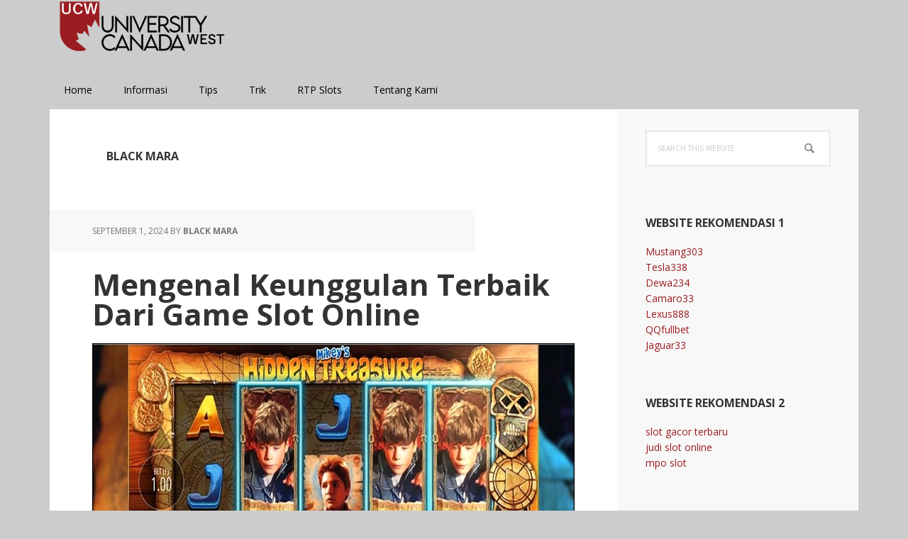

--- FILE ---
content_type: text/html; charset=UTF-8
request_url: https://ucw168.com/author/seorobotx/page/3/
body_size: 24858
content:
<!DOCTYPE html>
<html lang="en-US">
<head >
<meta charset="UTF-8" />
<meta name="viewport" content="width=device-width, initial-scale=1" />
<title>Black Mara - Part 3</title>
<meta name='robots' content='max-image-preview:large' />

<!-- All In One SEO Pack Pro 3.7.0ob_start_detected [-1,-1] -->
<!-- Debug String: 2JMJ7L5RSW0YVB/VLWAYKK/YBWK -->
<meta name="robots" content="noindex,follow" />
<link rel="prev" href="https://ucw168.com/author/seorobotx/page/2/" />
<link rel="next" href="https://ucw168.com/author/seorobotx/page/4/" />

<script type="application/ld+json" class="aioseop-schema">{"@context":"https://schema.org","@graph":[{"@type":"Organization","@id":"https://ucw168.com/#organization","url":"https://ucw168.com/","name":"UCW168","sameAs":[]},{"@type":"WebSite","@id":"https://ucw168.com/#website","url":"https://ucw168.com/","name":"UCW168","publisher":{"@id":"https://ucw168.com/#organization"},"potentialAction":{"@type":"SearchAction","target":"https://ucw168.com/?s={search_term_string}","query-input":"required name=search_term_string"}},{"@type":"ProfilePage","@id":"https://ucw168.com/author/seorobotx/#profilepage","url":"https://ucw168.com/author/seorobotx/","inLanguage":"en-US","name":"Black Mara","isPartOf":{"@id":"https://ucw168.com/#website"},"breadcrumb":{"@id":"https://ucw168.com/author/seorobotx/#breadcrumblist"}},{"@type":"Person","@id":"https://ucw168.com/author/seorobotx/#author","name":"Black Mara","sameAs":[],"image":{"@type":"ImageObject","@id":"https://ucw168.com/#personlogo","url":"https://secure.gravatar.com/avatar/cd08f8ef9890a909a5b6f4d5338b24789fd8f50561c071d49f3d4849799b8080?s=96&d=mm&r=g","width":96,"height":96,"caption":"Black Mara"},"mainEntityOfPage":{"@id":"https://ucw168.com/author/seorobotx/#profilepage"}},{"@type":"BreadcrumbList","@id":"https://ucw168.com/author/seorobotx/#breadcrumblist","itemListElement":[{"@type":"ListItem","position":1,"item":{"@type":"WebPage","@id":"https://ucw168.com/","url":"https://ucw168.com/","name":"UCW 168"}},{"@type":"ListItem","position":2,"item":{"@type":"WebPage","@id":"https://ucw168.com/author/seorobotx/","url":"https://ucw168.com/author/seorobotx/","name":"Black Mara"}}]}]}</script>
<link rel="canonical" href="https://ucw168.com/author/seorobotx/page/3/" />
<!-- All In One SEO Pack Pro -->
<link rel='dns-prefetch' href='//fonts.googleapis.com' />
<link rel="alternate" type="application/rss+xml" title="UCW168 &raquo; Feed" href="https://ucw168.com/feed/" />
<link rel="alternate" type="application/rss+xml" title="UCW168 &raquo; Comments Feed" href="https://ucw168.com/comments/feed/" />
<link rel="alternate" type="application/rss+xml" title="UCW168 &raquo; Posts by Black Mara Feed" href="https://ucw168.com/author/seorobotx/feed/" />
<style id='wp-img-auto-sizes-contain-inline-css' type='text/css'>
img:is([sizes=auto i],[sizes^="auto," i]){contain-intrinsic-size:3000px 1500px}
/*# sourceURL=wp-img-auto-sizes-contain-inline-css */
</style>
<link rel='stylesheet' id='executive-pro-css' href='https://ucw168.com/wp-content/themes/executive-pro/style.css?ver=3.2.3' type='text/css' media='all' />
<style id='executive-pro-inline-css' type='text/css'>


		a,
		.entry-title a:focus,
		.entry-title a:hover,
		.footer-widgets .entry-title a:focus,
		.footer-widgets .entry-title a:hover,
		.menu-toggle,
		.nav-secondary .genesis-nav-menu .current-menu-item > a,
		.sub-menu-toggle {
			color: #9a1c20;
		}

		@media only screen and ( max-width: 767px ) {
			.genesis-responsive-menu .genesis-nav-menu a:focus,
			.genesis-responsive-menu .genesis-nav-menu a:hover {
				color: #9a1c20;
			}
		}

		

		button,
		input[type="button"],
		input[type="reset"],
		input[type="submit"],
		.after-entry .enews-widget input[type="submit"],
		.archive-pagination li a,
		.button,
		.content .entry-header .entry-meta .entry-comments-link,
		.entry-content .button,
		.genesis-nav-menu .current-menu-item > a,
		.sidebar .enews-widget input[type="submit"] {
			background-color: #9a1c20;
			color: #ffffff;
		}

		.footer-widgets a,
		.footer-widgets .entry-title a:focus,
		.footer-widgets .entry-title a:hover {
			color: #9a1c20;
		}

		.content .entry-header .entry-meta .entry-comments-link a,
		.content .entry-header .entry-meta .entry-comments-link a::before {
			color: #ffffff;
		}

		

		button:focus,
		button:hover,
		input:focus[type="button"],
		input:focus[type="reset"],
		input:focus[type="submit"],
		input:hover[type="button"],
		input:hover[type="reset"],
		input:hover[type="submit"],
		.archive-pagination li a:focus,
		.archive-pagination li a:hover,
		.archive-pagination li.active a,
		.button:focus,
		.button:hover,
		.entry-content .button:focus,
		.entry-content .button:hover,
		.menu-toggle:focus,
		.menu-toggle:hover,
		.sub-menu-toggle:focus,
		.sub-menu-toggle:hover {
			background-color: #9a1c20;
			color: #ffffff;
		}

		
		.genesis-nav-menu a,
		.nav-secondary .genesis-nav-menu li.current-menu-item a:focus,
		.nav-secondary .genesis-nav-menu li.current-menu-item a:hover,
		.site-footer p,
		.site-footer a,
		.site-title a,
		.site-title a:focus,
		.site-title a:hover {
			color: #000000;
		}

		.nav-secondary .genesis-nav-menu a:focus,
		.nav-secondary .genesis-nav-menu a:hover,
		.nav-secondary .genesis-nav-menu li.current-menu-item > a,
		.nav-secondary .genesis-nav-menu li:focus,
		.nav-secondary .genesis-nav-menu li:hover {
			color: #505050;
		}

		
/*# sourceURL=executive-pro-inline-css */
</style>
<style id='wp-emoji-styles-inline-css' type='text/css'>

	img.wp-smiley, img.emoji {
		display: inline !important;
		border: none !important;
		box-shadow: none !important;
		height: 1em !important;
		width: 1em !important;
		margin: 0 0.07em !important;
		vertical-align: -0.1em !important;
		background: none !important;
		padding: 0 !important;
	}
/*# sourceURL=wp-emoji-styles-inline-css */
</style>
<style id='wp-block-library-inline-css' type='text/css'>
:root{--wp-block-synced-color:#7a00df;--wp-block-synced-color--rgb:122,0,223;--wp-bound-block-color:var(--wp-block-synced-color);--wp-editor-canvas-background:#ddd;--wp-admin-theme-color:#007cba;--wp-admin-theme-color--rgb:0,124,186;--wp-admin-theme-color-darker-10:#006ba1;--wp-admin-theme-color-darker-10--rgb:0,107,160.5;--wp-admin-theme-color-darker-20:#005a87;--wp-admin-theme-color-darker-20--rgb:0,90,135;--wp-admin-border-width-focus:2px}@media (min-resolution:192dpi){:root{--wp-admin-border-width-focus:1.5px}}.wp-element-button{cursor:pointer}:root .has-very-light-gray-background-color{background-color:#eee}:root .has-very-dark-gray-background-color{background-color:#313131}:root .has-very-light-gray-color{color:#eee}:root .has-very-dark-gray-color{color:#313131}:root .has-vivid-green-cyan-to-vivid-cyan-blue-gradient-background{background:linear-gradient(135deg,#00d084,#0693e3)}:root .has-purple-crush-gradient-background{background:linear-gradient(135deg,#34e2e4,#4721fb 50%,#ab1dfe)}:root .has-hazy-dawn-gradient-background{background:linear-gradient(135deg,#faaca8,#dad0ec)}:root .has-subdued-olive-gradient-background{background:linear-gradient(135deg,#fafae1,#67a671)}:root .has-atomic-cream-gradient-background{background:linear-gradient(135deg,#fdd79a,#004a59)}:root .has-nightshade-gradient-background{background:linear-gradient(135deg,#330968,#31cdcf)}:root .has-midnight-gradient-background{background:linear-gradient(135deg,#020381,#2874fc)}:root{--wp--preset--font-size--normal:16px;--wp--preset--font-size--huge:42px}.has-regular-font-size{font-size:1em}.has-larger-font-size{font-size:2.625em}.has-normal-font-size{font-size:var(--wp--preset--font-size--normal)}.has-huge-font-size{font-size:var(--wp--preset--font-size--huge)}.has-text-align-center{text-align:center}.has-text-align-left{text-align:left}.has-text-align-right{text-align:right}.has-fit-text{white-space:nowrap!important}#end-resizable-editor-section{display:none}.aligncenter{clear:both}.items-justified-left{justify-content:flex-start}.items-justified-center{justify-content:center}.items-justified-right{justify-content:flex-end}.items-justified-space-between{justify-content:space-between}.screen-reader-text{border:0;clip-path:inset(50%);height:1px;margin:-1px;overflow:hidden;padding:0;position:absolute;width:1px;word-wrap:normal!important}.screen-reader-text:focus{background-color:#ddd;clip-path:none;color:#444;display:block;font-size:1em;height:auto;left:5px;line-height:normal;padding:15px 23px 14px;text-decoration:none;top:5px;width:auto;z-index:100000}html :where(.has-border-color){border-style:solid}html :where([style*=border-top-color]){border-top-style:solid}html :where([style*=border-right-color]){border-right-style:solid}html :where([style*=border-bottom-color]){border-bottom-style:solid}html :where([style*=border-left-color]){border-left-style:solid}html :where([style*=border-width]){border-style:solid}html :where([style*=border-top-width]){border-top-style:solid}html :where([style*=border-right-width]){border-right-style:solid}html :where([style*=border-bottom-width]){border-bottom-style:solid}html :where([style*=border-left-width]){border-left-style:solid}html :where(img[class*=wp-image-]){height:auto;max-width:100%}:where(figure){margin:0 0 1em}html :where(.is-position-sticky){--wp-admin--admin-bar--position-offset:var(--wp-admin--admin-bar--height,0px)}@media screen and (max-width:600px){html :where(.is-position-sticky){--wp-admin--admin-bar--position-offset:0px}}

/*# sourceURL=wp-block-library-inline-css */
</style><style id='global-styles-inline-css' type='text/css'>
:root{--wp--preset--aspect-ratio--square: 1;--wp--preset--aspect-ratio--4-3: 4/3;--wp--preset--aspect-ratio--3-4: 3/4;--wp--preset--aspect-ratio--3-2: 3/2;--wp--preset--aspect-ratio--2-3: 2/3;--wp--preset--aspect-ratio--16-9: 16/9;--wp--preset--aspect-ratio--9-16: 9/16;--wp--preset--color--black: #000000;--wp--preset--color--cyan-bluish-gray: #abb8c3;--wp--preset--color--white: #ffffff;--wp--preset--color--pale-pink: #f78da7;--wp--preset--color--vivid-red: #cf2e2e;--wp--preset--color--luminous-vivid-orange: #ff6900;--wp--preset--color--luminous-vivid-amber: #fcb900;--wp--preset--color--light-green-cyan: #7bdcb5;--wp--preset--color--vivid-green-cyan: #00d084;--wp--preset--color--pale-cyan-blue: #8ed1fc;--wp--preset--color--vivid-cyan-blue: #0693e3;--wp--preset--color--vivid-purple: #9b51e0;--wp--preset--gradient--vivid-cyan-blue-to-vivid-purple: linear-gradient(135deg,rgb(6,147,227) 0%,rgb(155,81,224) 100%);--wp--preset--gradient--light-green-cyan-to-vivid-green-cyan: linear-gradient(135deg,rgb(122,220,180) 0%,rgb(0,208,130) 100%);--wp--preset--gradient--luminous-vivid-amber-to-luminous-vivid-orange: linear-gradient(135deg,rgb(252,185,0) 0%,rgb(255,105,0) 100%);--wp--preset--gradient--luminous-vivid-orange-to-vivid-red: linear-gradient(135deg,rgb(255,105,0) 0%,rgb(207,46,46) 100%);--wp--preset--gradient--very-light-gray-to-cyan-bluish-gray: linear-gradient(135deg,rgb(238,238,238) 0%,rgb(169,184,195) 100%);--wp--preset--gradient--cool-to-warm-spectrum: linear-gradient(135deg,rgb(74,234,220) 0%,rgb(151,120,209) 20%,rgb(207,42,186) 40%,rgb(238,44,130) 60%,rgb(251,105,98) 80%,rgb(254,248,76) 100%);--wp--preset--gradient--blush-light-purple: linear-gradient(135deg,rgb(255,206,236) 0%,rgb(152,150,240) 100%);--wp--preset--gradient--blush-bordeaux: linear-gradient(135deg,rgb(254,205,165) 0%,rgb(254,45,45) 50%,rgb(107,0,62) 100%);--wp--preset--gradient--luminous-dusk: linear-gradient(135deg,rgb(255,203,112) 0%,rgb(199,81,192) 50%,rgb(65,88,208) 100%);--wp--preset--gradient--pale-ocean: linear-gradient(135deg,rgb(255,245,203) 0%,rgb(182,227,212) 50%,rgb(51,167,181) 100%);--wp--preset--gradient--electric-grass: linear-gradient(135deg,rgb(202,248,128) 0%,rgb(113,206,126) 100%);--wp--preset--gradient--midnight: linear-gradient(135deg,rgb(2,3,129) 0%,rgb(40,116,252) 100%);--wp--preset--font-size--small: 13px;--wp--preset--font-size--medium: 20px;--wp--preset--font-size--large: 36px;--wp--preset--font-size--x-large: 42px;--wp--preset--spacing--20: 0.44rem;--wp--preset--spacing--30: 0.67rem;--wp--preset--spacing--40: 1rem;--wp--preset--spacing--50: 1.5rem;--wp--preset--spacing--60: 2.25rem;--wp--preset--spacing--70: 3.38rem;--wp--preset--spacing--80: 5.06rem;--wp--preset--shadow--natural: 6px 6px 9px rgba(0, 0, 0, 0.2);--wp--preset--shadow--deep: 12px 12px 50px rgba(0, 0, 0, 0.4);--wp--preset--shadow--sharp: 6px 6px 0px rgba(0, 0, 0, 0.2);--wp--preset--shadow--outlined: 6px 6px 0px -3px rgb(255, 255, 255), 6px 6px rgb(0, 0, 0);--wp--preset--shadow--crisp: 6px 6px 0px rgb(0, 0, 0);}:where(.is-layout-flex){gap: 0.5em;}:where(.is-layout-grid){gap: 0.5em;}body .is-layout-flex{display: flex;}.is-layout-flex{flex-wrap: wrap;align-items: center;}.is-layout-flex > :is(*, div){margin: 0;}body .is-layout-grid{display: grid;}.is-layout-grid > :is(*, div){margin: 0;}:where(.wp-block-columns.is-layout-flex){gap: 2em;}:where(.wp-block-columns.is-layout-grid){gap: 2em;}:where(.wp-block-post-template.is-layout-flex){gap: 1.25em;}:where(.wp-block-post-template.is-layout-grid){gap: 1.25em;}.has-black-color{color: var(--wp--preset--color--black) !important;}.has-cyan-bluish-gray-color{color: var(--wp--preset--color--cyan-bluish-gray) !important;}.has-white-color{color: var(--wp--preset--color--white) !important;}.has-pale-pink-color{color: var(--wp--preset--color--pale-pink) !important;}.has-vivid-red-color{color: var(--wp--preset--color--vivid-red) !important;}.has-luminous-vivid-orange-color{color: var(--wp--preset--color--luminous-vivid-orange) !important;}.has-luminous-vivid-amber-color{color: var(--wp--preset--color--luminous-vivid-amber) !important;}.has-light-green-cyan-color{color: var(--wp--preset--color--light-green-cyan) !important;}.has-vivid-green-cyan-color{color: var(--wp--preset--color--vivid-green-cyan) !important;}.has-pale-cyan-blue-color{color: var(--wp--preset--color--pale-cyan-blue) !important;}.has-vivid-cyan-blue-color{color: var(--wp--preset--color--vivid-cyan-blue) !important;}.has-vivid-purple-color{color: var(--wp--preset--color--vivid-purple) !important;}.has-black-background-color{background-color: var(--wp--preset--color--black) !important;}.has-cyan-bluish-gray-background-color{background-color: var(--wp--preset--color--cyan-bluish-gray) !important;}.has-white-background-color{background-color: var(--wp--preset--color--white) !important;}.has-pale-pink-background-color{background-color: var(--wp--preset--color--pale-pink) !important;}.has-vivid-red-background-color{background-color: var(--wp--preset--color--vivid-red) !important;}.has-luminous-vivid-orange-background-color{background-color: var(--wp--preset--color--luminous-vivid-orange) !important;}.has-luminous-vivid-amber-background-color{background-color: var(--wp--preset--color--luminous-vivid-amber) !important;}.has-light-green-cyan-background-color{background-color: var(--wp--preset--color--light-green-cyan) !important;}.has-vivid-green-cyan-background-color{background-color: var(--wp--preset--color--vivid-green-cyan) !important;}.has-pale-cyan-blue-background-color{background-color: var(--wp--preset--color--pale-cyan-blue) !important;}.has-vivid-cyan-blue-background-color{background-color: var(--wp--preset--color--vivid-cyan-blue) !important;}.has-vivid-purple-background-color{background-color: var(--wp--preset--color--vivid-purple) !important;}.has-black-border-color{border-color: var(--wp--preset--color--black) !important;}.has-cyan-bluish-gray-border-color{border-color: var(--wp--preset--color--cyan-bluish-gray) !important;}.has-white-border-color{border-color: var(--wp--preset--color--white) !important;}.has-pale-pink-border-color{border-color: var(--wp--preset--color--pale-pink) !important;}.has-vivid-red-border-color{border-color: var(--wp--preset--color--vivid-red) !important;}.has-luminous-vivid-orange-border-color{border-color: var(--wp--preset--color--luminous-vivid-orange) !important;}.has-luminous-vivid-amber-border-color{border-color: var(--wp--preset--color--luminous-vivid-amber) !important;}.has-light-green-cyan-border-color{border-color: var(--wp--preset--color--light-green-cyan) !important;}.has-vivid-green-cyan-border-color{border-color: var(--wp--preset--color--vivid-green-cyan) !important;}.has-pale-cyan-blue-border-color{border-color: var(--wp--preset--color--pale-cyan-blue) !important;}.has-vivid-cyan-blue-border-color{border-color: var(--wp--preset--color--vivid-cyan-blue) !important;}.has-vivid-purple-border-color{border-color: var(--wp--preset--color--vivid-purple) !important;}.has-vivid-cyan-blue-to-vivid-purple-gradient-background{background: var(--wp--preset--gradient--vivid-cyan-blue-to-vivid-purple) !important;}.has-light-green-cyan-to-vivid-green-cyan-gradient-background{background: var(--wp--preset--gradient--light-green-cyan-to-vivid-green-cyan) !important;}.has-luminous-vivid-amber-to-luminous-vivid-orange-gradient-background{background: var(--wp--preset--gradient--luminous-vivid-amber-to-luminous-vivid-orange) !important;}.has-luminous-vivid-orange-to-vivid-red-gradient-background{background: var(--wp--preset--gradient--luminous-vivid-orange-to-vivid-red) !important;}.has-very-light-gray-to-cyan-bluish-gray-gradient-background{background: var(--wp--preset--gradient--very-light-gray-to-cyan-bluish-gray) !important;}.has-cool-to-warm-spectrum-gradient-background{background: var(--wp--preset--gradient--cool-to-warm-spectrum) !important;}.has-blush-light-purple-gradient-background{background: var(--wp--preset--gradient--blush-light-purple) !important;}.has-blush-bordeaux-gradient-background{background: var(--wp--preset--gradient--blush-bordeaux) !important;}.has-luminous-dusk-gradient-background{background: var(--wp--preset--gradient--luminous-dusk) !important;}.has-pale-ocean-gradient-background{background: var(--wp--preset--gradient--pale-ocean) !important;}.has-electric-grass-gradient-background{background: var(--wp--preset--gradient--electric-grass) !important;}.has-midnight-gradient-background{background: var(--wp--preset--gradient--midnight) !important;}.has-small-font-size{font-size: var(--wp--preset--font-size--small) !important;}.has-medium-font-size{font-size: var(--wp--preset--font-size--medium) !important;}.has-large-font-size{font-size: var(--wp--preset--font-size--large) !important;}.has-x-large-font-size{font-size: var(--wp--preset--font-size--x-large) !important;}
/*# sourceURL=global-styles-inline-css */
</style>

<style id='classic-theme-styles-inline-css' type='text/css'>
/*! This file is auto-generated */
.wp-block-button__link{color:#fff;background-color:#32373c;border-radius:9999px;box-shadow:none;text-decoration:none;padding:calc(.667em + 2px) calc(1.333em + 2px);font-size:1.125em}.wp-block-file__button{background:#32373c;color:#fff;text-decoration:none}
/*# sourceURL=/wp-includes/css/classic-themes.min.css */
</style>
<link rel='stylesheet' id='contact-form-7-css' href='https://ucw168.com/wp-content/plugins/contact-form-7/includes/css/styles.css?ver=6.1.4' type='text/css' media='all' />
<link rel='stylesheet' id='dashicons-css' href='https://ucw168.com/wp-includes/css/dashicons.min.css?ver=6.9' type='text/css' media='all' />
<link rel='stylesheet' id='google-font-css' href='//fonts.googleapis.com/css?family=Open+Sans%3A400italic%2C700italic%2C400%2C700&#038;ver=3.2.3' type='text/css' media='all' />
<script type="text/javascript" src="https://ucw168.com/wp-includes/js/jquery/jquery.min.js?ver=3.7.1" id="jquery-core-js"></script>
<script type="text/javascript" src="https://ucw168.com/wp-includes/js/jquery/jquery-migrate.min.js?ver=3.4.1" id="jquery-migrate-js"></script>
<link rel="https://api.w.org/" href="https://ucw168.com/wp-json/" /><link rel="alternate" title="JSON" type="application/json" href="https://ucw168.com/wp-json/wp/v2/users/1" /><link rel="EditURI" type="application/rsd+xml" title="RSD" href="https://ucw168.com/xmlrpc.php?rsd" />
<link rel="pingback" href="https://ucw168.com/xmlrpc.php" />
<style type="text/css">.site-title a { background: url(https://ucw168.com/wp-content/uploads/2024/12/cropped-ucw1681.png) no-repeat !important; }</style>
<style type="text/css" id="custom-background-css">
body.custom-background { background-color: #cccccc; }
</style>
	<link rel="icon" href="https://ucw168.com/wp-content/uploads/2024/12/cropped-ucw168-32x32.png" sizes="32x32" />
<link rel="icon" href="https://ucw168.com/wp-content/uploads/2024/12/cropped-ucw168-192x192.png" sizes="192x192" />
<link rel="apple-touch-icon" href="https://ucw168.com/wp-content/uploads/2024/12/cropped-ucw168-180x180.png" />
<meta name="msapplication-TileImage" content="https://ucw168.com/wp-content/uploads/2024/12/cropped-ucw168-270x270.png" />
</head>
<body class="archive paged author author-seorobotx author-1 custom-background paged-3 author-paged-3 wp-theme-genesis wp-child-theme-executive-pro custom-header header-image header-full-width content-sidebar genesis-breadcrumbs-hidden genesis-footer-widgets-hidden" itemscope itemtype="https://schema.org/WebPage"><div class="site-container"><ul class="genesis-skip-link"><li><a href="#genesis-nav-primary" class="screen-reader-shortcut"> Skip to primary navigation</a></li><li><a href="#genesis-content" class="screen-reader-shortcut"> Skip to main content</a></li><li><a href="#genesis-sidebar-primary" class="screen-reader-shortcut"> Skip to primary sidebar</a></li></ul><header class="site-header" itemscope itemtype="https://schema.org/WPHeader"><div class="wrap"><div class="title-area"><p class="site-title" itemprop="headline"><a href="https://ucw168.com/">UCW168</a></p></div></div></header><nav class="nav-primary" aria-label="Main" itemscope itemtype="https://schema.org/SiteNavigationElement" id="genesis-nav-primary"><div class="wrap"><ul id="menu-m1" class="menu genesis-nav-menu menu-primary js-superfish"><li id="menu-item-25" class="menu-item menu-item-type-custom menu-item-object-custom menu-item-home menu-item-25"><a href="https://ucw168.com/" itemprop="url"><span itemprop="name">Home</span></a></li>
<li id="menu-item-28" class="menu-item menu-item-type-post_type menu-item-object-page menu-item-has-children menu-item-28"><a href="https://ucw168.com/informasi/" itemprop="url"><span itemprop="name">Informasi</span></a>
<ul class="sub-menu">
	<li id="menu-item-310" class="menu-item menu-item-type-taxonomy menu-item-object-category menu-item-310"><a href="https://ucw168.com/category/slot-online/" itemprop="url"><span itemprop="name">Slot Online</span></a></li>
	<li id="menu-item-311" class="menu-item menu-item-type-taxonomy menu-item-object-category menu-item-311"><a href="https://ucw168.com/category/sportsbook/" itemprop="url"><span itemprop="name">Sportsbook</span></a></li>
	<li id="menu-item-312" class="menu-item menu-item-type-taxonomy menu-item-object-category menu-item-312"><a href="https://ucw168.com/category/live-casino/" itemprop="url"><span itemprop="name">Live Casino</span></a></li>
	<li id="menu-item-313" class="menu-item menu-item-type-taxonomy menu-item-object-category menu-item-313"><a href="https://ucw168.com/category/togel/" itemprop="url"><span itemprop="name">Togel</span></a></li>
	<li id="menu-item-314" class="menu-item menu-item-type-taxonomy menu-item-object-category menu-item-314"><a href="https://ucw168.com/category/poker/" itemprop="url"><span itemprop="name">Poker</span></a></li>
	<li id="menu-item-315" class="menu-item menu-item-type-taxonomy menu-item-object-category menu-item-315"><a href="https://ucw168.com/category/fishing-games/" itemprop="url"><span itemprop="name">Fishing Games</span></a></li>
</ul>
</li>
<li id="menu-item-316" class="menu-item menu-item-type-taxonomy menu-item-object-category menu-item-316"><a href="https://ucw168.com/category/tips/" itemprop="url"><span itemprop="name">Tips</span></a></li>
<li id="menu-item-317" class="menu-item menu-item-type-taxonomy menu-item-object-category menu-item-317"><a href="https://ucw168.com/category/trik/" itemprop="url"><span itemprop="name">Trik</span></a></li>
<li id="menu-item-318" class="menu-item menu-item-type-taxonomy menu-item-object-category menu-item-318"><a href="https://ucw168.com/category/rtp-slots/" itemprop="url"><span itemprop="name">RTP Slots</span></a></li>
<li id="menu-item-319" class="menu-item menu-item-type-post_type menu-item-object-page menu-item-319"><a href="https://ucw168.com/tentang-kami/" itemprop="url"><span itemprop="name">Tentang Kami</span></a></li>
</ul></div></nav><div class="site-inner"><div class="content-sidebar-wrap"><main class="content" id="genesis-content"><div class="archive-description author-archive-description author-description"><h1 class="archive-title">Black Mara</h1></div><article class="post-250 post type-post status-publish format-standard has-post-thumbnail category-rtp-slots category-slot-online category-tips category-trik entry" aria-label="Mengenal Keunggulan Terbaik Dari Game Slot Online" itemscope itemtype="https://schema.org/CreativeWork"><header class="entry-header"><p class="entry-meta"><time class="entry-time" itemprop="datePublished" datetime="2024-09-01T10:37:03+07:00">September 1, 2024</time> by <span class="entry-author" itemprop="author" itemscope itemtype="https://schema.org/Person"><a href="https://ucw168.com/author/seorobotx/" class="entry-author-link" rel="author" itemprop="url"><span class="entry-author-name" itemprop="name">Black Mara</span></a></span>  </p><h2 class="entry-title" itemprop="headline"><a class="entry-title-link" rel="bookmark" href="https://ucw168.com/keunggulan-terbaik-dari-slot/">Mengenal Keunggulan Terbaik Dari Game Slot Online</a></h2>
</header><div class="entry-content" itemprop="text"><a class="entry-image-link" href="https://ucw168.com/keunggulan-terbaik-dari-slot/" aria-hidden="true" tabindex="-1"><img width="1000" height="600" src="https://ucw168.com/wp-content/uploads/2024/08/45the-goonies-1120u.jpg" class=" post-image entry-image" alt="" itemprop="image" decoding="async" srcset="https://ucw168.com/wp-content/uploads/2024/08/45the-goonies-1120u.jpg 1000w, https://ucw168.com/wp-content/uploads/2024/08/45the-goonies-1120u-300x180.jpg 300w, https://ucw168.com/wp-content/uploads/2024/08/45the-goonies-1120u-768x461.jpg 768w" sizes="(max-width: 1000px) 100vw, 1000px" /></a><p><span data-contrast="auto">Keberadaan</span> game slot online <span style="color: #33cccc;"><a style="color: #33cccc;" href="https://www.townofsodus.net">jaguar33</a></span> <span data-contrast="auto">tentu bukan hal baru untuk Anda yang sering bermain judi. Apalagi sekarang, permainan ini sudah memiliki akses yang lebih mudah dari sebelumnya. </span><span data-contrast="auto">Dimana Anda bisa memainkan judi ini hanya bermodalkan smartphone dan jaringan internet. </span></p>
<p><span data-contrast="auto">Sehingga Anda bisa mencoba peruntungan dalam permainan tersebut setiap saat. Yang tentunya berpeluang memberikan banyak keuntungan di dalamnya.</span><span data-ccp-props="{&quot;201341983&quot;:0,&quot;335551550&quot;:6,&quot;335551620&quot;:6,&quot;335559739&quot;:200,&quot;335559740&quot;:276}"> </span><span data-contrast="auto">Menjadi permainan judi yang populer tentu tidak terlepas dari berbagai faktor pendukung. Salah satunya dari keunggulan yang dimiliki permainan ini dibandingkan permainan lainnya. </span></p>
<p><span data-contrast="auto">Apalagi berbagai keunggulan di dalamnya akan membuat permainan judi Anda semakin menarik. </span><span data-contrast="auto">Sehingga Anda akan merasa betah berlama-lama di dalamnya, hingga akhirnya Anda membawa pundi-pundi rupiah dalam jumlah yang lebih fantastis.</span><span data-ccp-props="{&quot;201341983&quot;:0,&quot;335551550&quot;:6,&quot;335551620&quot;:6,&quot;335559739&quot;:200,&quot;335559740&quot;:276}"> </span></p>
<h2><b><span data-contrast="auto">Beragam Keunggulan Dalam Game Slot Online</span></b><span data-ccp-props="{&quot;201341983&quot;:0,&quot;335551550&quot;:6,&quot;335551620&quot;:6,&quot;335559739&quot;:200,&quot;335559740&quot;:276}"> </span></h2>
<p><span data-contrast="auto">Menemukan keunggulan dalam permainan ini tentu bukanlah hal yang sulit. Setiap unsur permainan yang ada di dalamnya bahkan memiliki hal unik yang tidak ada dalam permainan lainnya. </span><span data-contrast="auto">Inilah yang juga menjadi alasan kenapa permainan ini begitu populer di kalangan masyarakat. Bahkan jumlah situs judi hampir tidak memenuhi permintaan pemain untuk bisa merasakan serunya beradu strategi dalam permainan judi yang satu ini.</span><span data-ccp-props="{&quot;201341983&quot;:0,&quot;335551550&quot;:6,&quot;335551620&quot;:6,&quot;335559739&quot;:200,&quot;335559740&quot;:276}"> </span></p>
<ul>
<li><strong>Fasilitas Pendukung Paling Lengkap</strong><span data-ccp-props="{&quot;201341983&quot;:0,&quot;335551550&quot;:6,&quot;335551620&quot;:6,&quot;335559739&quot;:200,&quot;335559740&quot;:276}"> </span></li>
</ul>
<p><span data-contrast="auto">Permainan judi akan selalu membutuhkan adanya fasilitas pendukung. Hal ini dikarenakan, jalannya permainan Anda akan semakin mudah dengan adanya hal tersebut. Ditambah lagi, kemudahan ini dapat menjadi langkah awal untuk menguasai permainan dengan baik. </span><span data-contrast="auto">Karena Anda tidak perlu repot memikirkan cara mengatasi gangguan. </span></p>
<p><span data-contrast="auto">Sehingga Anda bisa fokus untuk bermain dengan baik, hingga akhirnya berhasil mendapatkan kemenangan di akhir permainan seperti yang Anda inginkan.</span><span data-ccp-props="{&quot;201341983&quot;:0,&quot;335551550&quot;:6,&quot;335551620&quot;:6,&quot;335559739&quot;:200,&quot;335559740&quot;:276}"> </span><span data-contrast="auto">Seluruh fasilitas yang diberikan di dalam </span>game slot online<span data-contrast="auto"> ini sudah disesuaikan dengan kebutuhan Anda. Itu artinya, fitur yang ada bisa Anda gunakan tepat sesuai apa yang sedang Anda butuhkan. </span></p>
<p><span data-contrast="auto">Dengan begitu, Anda tidak perlu ragu untuk memanfaatkan keberadaan fitur-fitur tersebut dengan baik. Karena hal ini justru sangat menguntungkan bagi permainan Anda. Terutama untuk membantu Anda dalam memperoleh keuntungan besar sebagai hasil akhir permainan tersebut.</span><span data-ccp-props="{&quot;201341983&quot;:0,&quot;335551550&quot;:6,&quot;335551620&quot;:6,&quot;335559739&quot;:200,&quot;335559740&quot;:276}"> </span></p>
<ul>
<li><strong>Sistem Keamanan Terpercaya</strong><span data-ccp-props="{&quot;201341983&quot;:0,&quot;335551550&quot;:6,&quot;335551620&quot;:6,&quot;335559739&quot;:200,&quot;335559740&quot;:276}"> </span></li>
</ul>
<p><span data-contrast="auto">Hal lainnya yang juga tidak kalah penting dimiliki sebuah situs adalah sistem keamanan. Walaupun hal ini tidak berhubungan langsung pada permainan Anda, namun hal penting ini mengambil peran penting. </span><span data-contrast="auto">Karena tanpa adanya sistem keamanan ini, dapat dipastikan jika permainan Anda tidak bisa berjalan baik. </span></p>
<p><span data-contrast="auto">Hal ini terjadi karena berbagai gangguan yang datang bahkan dari luar situs. Sehingga mempersempit kemungkinan Anda untuk bermain dengan maksimal hingga memenangkan permainan. </span><span data-contrast="auto">Belum berhenti sampai disitu, adanya sistem keamanan yang baik juga akan mengamankan informasi Anda. </span></p>
<p><span data-contrast="auto">Karena tidak menutup kemungkinan para hacker akan berusaha mencuri data-data rahasia di dalamnya. Yang mana, hal ini dapat menimbulkan masalah yang lebih besar. </span><span data-contrast="auto">Pada akhirnya, Anda yang harus menanggung kerugian. Maka dari itu, dengan sistem keamanan yang baik, Anda akan mendapatkan layanan bermain dengan lebih aman dari awal hingga permainan judi Anda telah berakhir.</span><span data-ccp-props="{&quot;201341983&quot;:0,&quot;335551550&quot;:6,&quot;335551620&quot;:6,&quot;335559739&quot;:200,&quot;335559740&quot;:276}"> </span></p>
<p><span data-contrast="auto">Itulah keunggulan yang bisa Anda temukan selama bermain </span>game slot online<span data-contrast="auto">. Hal-hal seperti di atas bisa Anda temukan melalui situs terpercaya seperti yang situs kami berikan. </span><span data-contrast="auto">Untuk itu, Anda disarankan untuk segera bergabung dan memulai permainan. Dengan harapan, Anda akan segera memiliki kesempatan untuk meraih kemenangan. Agar jumlah pundi-pundi rupiah yang Anda kumpulkan semakin besar dari sebelumnya.</span></p>
</div><footer class="entry-footer"><p class="entry-meta"><span class="entry-categories">Filed Under: <a href="https://ucw168.com/category/rtp-slots/" rel="category tag">RTP Slots</a>, <a href="https://ucw168.com/category/slot-online/" rel="category tag">Slot Online</a>, <a href="https://ucw168.com/category/tips/" rel="category tag">Tips</a>, <a href="https://ucw168.com/category/trik/" rel="category tag">Trik</a></span> </p></footer></article><article class="post-238 post type-post status-publish format-standard has-post-thumbnail category-blog category-informasi category-rtp-slots category-slot-online category-tips category-trik entry" aria-label="Cara Menang Jackpot Slot Online Paling Jitu, Dapatkan Disini" itemscope itemtype="https://schema.org/CreativeWork"><header class="entry-header"><p class="entry-meta"><time class="entry-time" itemprop="datePublished" datetime="2024-07-23T19:10:51+07:00">July 23, 2024</time> by <span class="entry-author" itemprop="author" itemscope itemtype="https://schema.org/Person"><a href="https://ucw168.com/author/seorobotx/" class="entry-author-link" rel="author" itemprop="url"><span class="entry-author-name" itemprop="name">Black Mara</span></a></span>  </p><h2 class="entry-title" itemprop="headline"><a class="entry-title-link" rel="bookmark" href="https://ucw168.com/cara-menang-jackpot-slot/">Cara Menang Jackpot Slot Online Paling Jitu, Dapatkan Disini</a></h2>
</header><div class="entry-content" itemprop="text"><a class="entry-image-link" href="https://ucw168.com/cara-menang-jackpot-slot/" aria-hidden="true" tabindex="-1"><img width="1000" height="600" src="https://ucw168.com/wp-content/uploads/2024/07/45GASS-28-0190u.jpeg" class=" post-image entry-image" alt="" itemprop="image" decoding="async" loading="lazy" srcset="https://ucw168.com/wp-content/uploads/2024/07/45GASS-28-0190u.jpeg 1000w, https://ucw168.com/wp-content/uploads/2024/07/45GASS-28-0190u-300x180.jpeg 300w, https://ucw168.com/wp-content/uploads/2024/07/45GASS-28-0190u-768x461.jpeg 768w" sizes="auto, (max-width: 1000px) 100vw, 1000px" /></a><p><span style="font-weight: 400;">Memenangkan permainan dan mendapatkan jackpot dalam jumlah yang besar merupakan sebuah keinginan para pemain taruhan online judi slot</span><b>. </b><span style="font-weight: 400;">Bagi Anda yang sangat penasaran dengan cara jitu untuk mendapatkan jackpot dalam jumlah besar Anda bisa menyimak syarat dan trik ini.</span></p>
<p><span style="font-weight: 400;">Secara umum pemain bisa mengetahui jenis permainan slot yang sudah ada, karena permainan slot memang merupakan sebuah permainan populer. Namun meskipun populer masih banyak pemain yang ragu untuk mencoba permainan ini. </span><span style="font-weight: 400;">Sebenarnya cara untuk memainkan mudah, kemudian untuk memenangkan sebuah permainan dan mendapatkan jackpot juga mudah. </span></p>
<p><span style="font-weight: 400;">Syarat utama supaya Anda bisa dengan mudah mendapatkan keuntungan adalah dengan mendapatkan jackpot. </span><span style="font-weight: 400;">Untuk bisa mendapatkan jackpot Anda harus tahu ketentuan yang ada terlebih dahulu. Pemain perlu mengetahui dan melakukan beberapa trik jitu supaya bisa memenangkan sebuah jackpot sehingga bisa dengan mudah untuk mendapatkan jackpot dalam jumlah yang besar.</span></p>
<h2><b>Trik Menang Jackpot Judi Slot Online </b></h2>
<p><span style="font-weight: 400;">Bermain slot online dan Anda menang dalam sebuah permainan itu artinya Anda sudah bisa melipat gandakan uang Anda dengan mudah. Setiap pemain tentu ingin mendapatkan sebuah kemenangan dalam bermain judi. Namun untuk bisa mendapatkan kemenangan tersebut Anda harus berusaha.</span></p>
<p><span style="font-weight: 400;">Jadi tidak harus mengandalkan keberuntungan saja. Saat ini sudah banyak trik jitu untuk bisa memenangkan sebuah permainan dengan mudah. Anda tidak perlu ragu dan khawatir sebab hanya dengan menerapkan beberapa cara Anda sudah bisa dengan mudah memperoleh kemenangan.</span></p>
<p><span style="font-weight: 400;">Bagi Anda yang masih ragu sebaiknya buang keraguan tersebut, trik yang sudah disajikan ini telah terbukti dan banyak digunakan oleh pemain profesional mesin slot. Kunci utama supaya Anda bisa bermain dengan mudah Anda harus menguasai syarat dan ketentuan yang sudah berlaku.</span></p>
<p><span style="font-weight: 400;">Syarat untuk bisa mendapatkan kesempatan jackpot dalam bermain slot yaitu harus bermain di akun yang terpercaya, kemudian Anda harus menyiapkan modal sesuai dengan kemampuan Anda, dan Anda harus bermain dengan jujur serta menang dalam bermain. </span><span style="font-weight: 400;">Lalu cara untuk melakukannya bagaimana? Simak berikut penjelasannya.</span></p>
<ul>
<li style="font-weight: 400;" aria-level="1"><b>Menguasai Permainan</b><span style="font-weight: 400;"> </span></li>
</ul>
<p><span style="font-weight: 400;">Cara pertama supaya Anda bisa berhasil meraih jackpot dalam permainan slot online adalah menguasai jenis permainan yang Anda mainkan. </span><span style="font-weight: 400;">Dengan Anda paham permainannya tentu akan memudahkan Anda untuk bisa mendapatkan kemenangan yang besar. Ada banyak sekali permainan slot, silahkan pahami terlebih dahulu jenis permainan yang akan Anda mainkan saja.</span></p>
<ul>
<li style="font-weight: 400;" aria-level="1"><b>Memilih Jenis Permainan Terbaik</b><span style="font-weight: 400;"> </span></li>
</ul>
<p><span style="font-weight: 400;">Anda bisa memilih jenis permainan mesin slot terbaik. Maksudnya adalah Anda harus memilih jenis permainan slot yang memberikan peluang untuk menang dengan jumlah yang lumayan besar. Pemain tentu akan mendapatkan versi permainan yang terbaik. </span><span style="font-weight: 400;">Jadi secara umum permainan dengan versi yang terbaik merupakan jenis permainan yang menyediakan jackpot dengan jumlah besar.</span></p>
<p><span style="font-weight: 400;"> Meskipun agak rumit untuk memenangkannya Anda harus bisa memainkannya dengan benar. </span><span style="font-weight: 400;">Biasanya jumlah jackpot yang akan diberikan tergantung dari jumlah taruhan yang sudah Anda pasang. Jika Anda memasang dalam jumlah yang besar, kemungkinan ketika berhasil nanti jackpot yang akan Anda dapatkan juga besar.</span></p>
<ul>
<li style="font-weight: 400;" aria-level="1"><b>Menaik Turunkan Taruhan</b><span style="font-weight: 400;"> </span></li>
</ul>
<p><span style="font-weight: 400;">Cara berikutnya untuk memenangkan jackpot pada situs judi slot online adalah menaik turunkan taruhan. </span><span style="font-weight: 400;">Seperti yang kita ketahui bersama, pemain slot memang diberi kebebasan untuk menentukan seberapa besar taruhan yang akan dipakai untuk bermain. Semakin besar jumlah taruhan, maka keuntungan yang didapat pun akan semakin tinggi.</span></p>
<p><span style="font-weight: 400;">Pemain judi slot harus bisa membuat strategi pada pemakaian taruhan ini. Sebagai salah satu contoh, kami akan menunjukkannya untuk anda. Pada 5 spin pertama, anda bisa memakai taruhan sebesar 2000 rupiah. Di spin ke 6 dan seterusnya, jangan lagi memakai taruhan yang sama.</span></p>
<p><span style="font-weight: 400;">Ganti lah taruhan menjadi 5000 rupiah atau bahkan menurunkannya ke nominal 1000 rupiah. Cara ini bertujuan untuk memancing bonus jackpot keluar. Meski tidak banyak diketahui, tetapi tentunya anda bisa memakai trik ini untuk memenangkan jackpot di situs judi slot.</span></p>
<ul>
<li style="font-weight: 400;" aria-level="1"><b>Memakai Modal Secara Tepat Guna</b><span style="font-weight: 400;"> </span></li>
</ul>
<p><span style="font-weight: 400;">Pemakaian modal secara tepat guna juga perlu diperhatikan. Seringkali pemain tidak memperhatikan penggunaan modal secara efisien. Hal ini bukan hanya memicu kebangkrutan, namun juga menghambat pemain mendapat bonus utama yaitu jackpot.</span></p>
<p><span style="font-weight: 400;">Untuk mengetahui bagaimana cara memakai modal secara efisien, anda bisa memulainya dengan cara menentukan terlebih dahulu berapa besar modal setiap harinya serta target keuntungan yang ingin anda capai. Kedua hal ini penting dilakukan supaya untung yang anda hasilkan lebih maksimal.</span></p>
<ul>
<li style="font-weight: 400;" aria-level="1"><b>Bermain Dengan Mematuhi Syarat Dan Ketentuan Yang Ada</b><span style="font-weight: 400;"> </span></li>
</ul>
<p><span style="font-weight: 400;">Salah satu cara menang lain yang bisa Anda dapatkan dalam bermain slot online adalah mengikuti syarat dan ketentuan yang ada. Jika Anda mengikuti syarat dan ketentuan tentu Anda akan jauh dari sebuah kesalahan dalam bermain. </span><span style="font-weight: 400;">Sekian cara lengkap untuk bisa mendapatkan jackpot ketika bermain slot online. Anda bisa melakukan cara ini untuk mendapatkan keuntungan yang sangat melimpah. Selamat mencoba.</span></p>
</div><footer class="entry-footer"><p class="entry-meta"><span class="entry-categories">Filed Under: <a href="https://ucw168.com/category/blog/" rel="category tag">Blog</a>, <a href="https://ucw168.com/category/informasi/" rel="category tag">Informasi</a>, <a href="https://ucw168.com/category/rtp-slots/" rel="category tag">RTP Slots</a>, <a href="https://ucw168.com/category/slot-online/" rel="category tag">Slot Online</a>, <a href="https://ucw168.com/category/tips/" rel="category tag">Tips</a>, <a href="https://ucw168.com/category/trik/" rel="category tag">Trik</a></span> </p></footer></article><article class="post-230 post type-post status-publish format-standard has-post-thumbnail category-rtp-slots category-slot-online category-tips category-trik entry" aria-label="Aspek Yang Membuat Slot Pulsa Terpercaya Banyak Disukai" itemscope itemtype="https://schema.org/CreativeWork"><header class="entry-header"><p class="entry-meta"><time class="entry-time" itemprop="datePublished" datetime="2024-06-20T14:43:14+07:00">June 20, 2024</time> by <span class="entry-author" itemprop="author" itemscope itemtype="https://schema.org/Person"><a href="https://ucw168.com/author/seorobotx/" class="entry-author-link" rel="author" itemprop="url"><span class="entry-author-name" itemprop="name">Black Mara</span></a></span>  </p><h2 class="entry-title" itemprop="headline"><a class="entry-title-link" rel="bookmark" href="https://ucw168.com/aspek-membuat-slot-disukai/">Aspek Yang Membuat Slot Pulsa Terpercaya Banyak Disukai</a></h2>
</header><div class="entry-content" itemprop="text"><a class="entry-image-link" href="https://ucw168.com/aspek-membuat-slot-disukai/" aria-hidden="true" tabindex="-1"><img width="1000" height="600" src="https://ucw168.com/wp-content/uploads/2024/06/45101-0160u.jpg" class=" post-image entry-image" alt="" itemprop="image" decoding="async" loading="lazy" srcset="https://ucw168.com/wp-content/uploads/2024/06/45101-0160u.jpg 1000w, https://ucw168.com/wp-content/uploads/2024/06/45101-0160u-300x180.jpg 300w, https://ucw168.com/wp-content/uploads/2024/06/45101-0160u-768x461.jpg 768w" sizes="auto, (max-width: 1000px) 100vw, 1000px" /></a><p><span data-contrast="auto">Permainan slot bisa membuat siapapun yang belum pernah memainkan judi menjadi mahir. Jenis permainan judi yang satu ini memang terbilang sangat sederhana hingga membuat para pemula bisa menikmati permainannya secara mudah tanpa membutuhkan pendalaman yang lama. </span><span data-contrast="auto">Terlebih lagi dengan kemunculan permainan slot dalam media online yang membuat semua kalangan semakin mudah dalam mengakses dan menikmati permainan ini. </span></p>
<p><span data-contrast="auto">Masuknya slot game dalam media online juga membuat sejumlah permainan mendapatkan gelar sebagai </span>situs <span style="color: #ff00ff;"><a style="color: #ff00ff;" href="https://intervalefoodhub.com/">slot online</a></span> terpercaya<span data-contrast="auto">. </span><span data-contrast="auto">Banyak bettor yang lebih banyak menyukai suatu percaya ketimbang jenis slot lainnya. Tentunya ada beberapa aspek yang membuat slot terpercaya lebih banyak disukai.</span><span data-ccp-props="{&quot;201341983&quot;:0,&quot;335551550&quot;:6,&quot;335551620&quot;:6,&quot;335559739&quot;:160,&quot;335559740&quot;:360}"> </span></p>
<h2><strong>Aspek Yang Membuat Online Slot Terpercaya Banyak Disukai</strong><span data-ccp-props="{&quot;201341983&quot;:0,&quot;335551550&quot;:6,&quot;335551620&quot;:6,&quot;335559739&quot;:160,&quot;335559740&quot;:360}"> </span></h2>
<p><span data-contrast="auto">Jika anda ingin mencoba permainan </span>Slot Pulsa<span data-contrast="auto"> Anda pasti akan diarahkan untuk mencoba permainan slot yang terpercaya. Perlu diketahui bawa permainan slot yang terpercaya memang lebih banyak disukai dan digandrungi para bettor. </span><span data-contrast="auto">Namun apa sebenarnya yang membuat permainan slot terpercaya lebih disukai pemain ketimbang jenis slot lainnya? Ada beberapa aspek yang menunjang hal tersebut, diantaranya;</span><span data-ccp-props="{&quot;201341983&quot;:0,&quot;335551550&quot;:6,&quot;335551620&quot;:6,&quot;335559739&quot;:160,&quot;335559740&quot;:360}"> </span></p>
<ul>
<li><strong>Gampang Memberikan Kemenangan</strong></li>
</ul>
<p>Slot Pulsa Terpercaya<span data-contrast="auto"> lebih gampang dalam memberikan kemenangan kepada para pemain merupakan salah satu aspek yang membuat permainan tersebut lebih disukai. </span><span data-contrast="auto">Secara logika, tidak ada satu pemain pun yang tidak mau kemenangan selama bermain </span>Slot Pulsa<span data-contrast="auto">. </span></p>
<p><span data-contrast="auto">Bettor akan cenderung lebih memilih game yang bisa lebih mudah memberikan kemenangan daripada slot yang rumit. </span><span data-contrast="auto">Hal itulah yang kemudian membuat permainan selalu terpercaya lebih disukai daripada slot jenis lainnya.</span><span data-ccp-props="{&quot;201341983&quot;:0,&quot;335551550&quot;:6,&quot;335551620&quot;:6,&quot;335559739&quot;:160,&quot;335559740&quot;:360}"> </span></p>
<ul>
<li><strong>Tidak Sering Terjadi Kendala</strong></li>
</ul>
<p>Kondisi slot terpercaya bisa dikatakan lebih stabil sehingga tidak sering terjadi kendala saat dimainkan. Selain mengincar kemenangan yang mudah didapatkan, para bettor juga tentunya akan lebih memilih permainan slot yang tidak kerap mengalami kendala.</p>
<p>Pasalnya menikmati permainan slot yang sering mengalami kendala akan menguras emosi pemain hingga akhirnya membuat pemain lebih mudah stres. Ditambah lagi permainan selat yang kerap terjadi kendala akan cenderung sulit memberikan kemenangan kepada bettor. Itulah sebabnya slot yang terpercaya lebih digemari para pemain daripada slot yang belum memiliki label tersebut.<span data-ccp-props="{&quot;201341983&quot;:0,&quot;335551550&quot;:6,&quot;335551620&quot;:6,&quot;335559685&quot;:0,&quot;335559739&quot;:160,&quot;335559740&quot;:360}"> </span></p>
<ul>
<li><strong>Memiliki Batas Minimum Bet Kecil</strong></li>
</ul>
<p>Slot Pulsa Terpercaya <span data-contrast="auto">juga telah dibuat dengan batas minimum bet kecil yang membuat para pemain lebih nyaman selama menikmati permainan. Bettor akan lebih suka menggunakan game slot yang memiliki batas minimum bet kecil agar model yang dimiliki bisa bertahan lebih lama.</span></p>
<p><span data-contrast="auto">Memainkan permainan yang memiliki batas minimum bet kecil juga membuat bettor tidak cepat mengalami kerugian. Hanya dalam Slot game terpercaya saja yang bisa menyediakan bet minimum kecil kepada para pemainnya.</span><span data-ccp-props="{&quot;201341983&quot;:0,&quot;335551550&quot;:6,&quot;335551620&quot;:6,&quot;335559739&quot;:160,&quot;335559740&quot;:360}"> </span></p>
<ul>
<li><strong>Membayar Kemenangan Secara Instan</strong></li>
</ul>
<p>Satu aspek lagi yang membuat slot terpercaya lebih banyak disukai pemain adalah karena pembayaran kemenangannya yang secara instan. Bettor yang memainkan slot terpercaya akan segera mendapatkan hasil kemenangan yang telah diraih saat itu juga.</p>
<p>Hal ini karena slot terpercaya tidak akan menunda pembayaran kemenangan para pemainnya. Sehingga begitu pemain berhasil mendapatkan kemenangan, uangnya pun akan segera masuk ke dalam saldo slot pemain dan bisa ditarik kapan saja sesuai keinginan pemain.<span data-ccp-props="{&quot;201341983&quot;:0,&quot;335551550&quot;:6,&quot;335551620&quot;:6,&quot;335559739&quot;:160,&quot;335559740&quot;:360}"> </span></p>
<p><span data-contrast="auto">Anda yang sering memainkan </span>Slot Pulsa Terpercaya<span data-contrast="auto"> pastinya tak akan menampik semua aspek yang telah dibahas di atas. Pasalnya semua aspek yang disebutkan tadi memang merupakan deretan aspek yang membuat slot terpercaya lebih mampu membuat para bettor betah menikmati permainan slot.</span></p>
</div><footer class="entry-footer"><p class="entry-meta"><span class="entry-categories">Filed Under: <a href="https://ucw168.com/category/rtp-slots/" rel="category tag">RTP Slots</a>, <a href="https://ucw168.com/category/slot-online/" rel="category tag">Slot Online</a>, <a href="https://ucw168.com/category/tips/" rel="category tag">Tips</a>, <a href="https://ucw168.com/category/trik/" rel="category tag">Trik</a></span> </p></footer></article><article class="post-225 post type-post status-publish format-standard has-post-thumbnail category-rtp-slots category-slot-online category-tips category-trik entry" aria-label="Bermain Aman Melalui Bandar Slot Online Gampang Bocor" itemscope itemtype="https://schema.org/CreativeWork"><header class="entry-header"><p class="entry-meta"><time class="entry-time" itemprop="datePublished" datetime="2024-05-14T19:19:08+07:00">May 14, 2024</time> by <span class="entry-author" itemprop="author" itemscope itemtype="https://schema.org/Person"><a href="https://ucw168.com/author/seorobotx/" class="entry-author-link" rel="author" itemprop="url"><span class="entry-author-name" itemprop="name">Black Mara</span></a></span>  </p><h2 class="entry-title" itemprop="headline"><a class="entry-title-link" rel="bookmark" href="https://ucw168.com/bermain-aman-melalui-bandar-slot-online-gampang-bocor/">Bermain Aman Melalui Bandar Slot Online Gampang Bocor</a></h2>
</header><div class="entry-content" itemprop="text"><a class="entry-image-link" href="https://ucw168.com/bermain-aman-melalui-bandar-slot-online-gampang-bocor/" aria-hidden="true" tabindex="-1"><img width="1536" height="864" src="https://ucw168.com/wp-content/uploads/2024/05/292-Gik8_nmwena-1536x864.jpg" class=" post-image entry-image" alt="Bermain Aman Melalui Bandar Slot Online Gampang Bocor" itemprop="image" decoding="async" loading="lazy" srcset="https://ucw168.com/wp-content/uploads/2024/05/292-Gik8_nmwena-1536x864.jpg 1536w, https://ucw168.com/wp-content/uploads/2024/05/292-Gik8_nmwena-300x169.jpg 300w, https://ucw168.com/wp-content/uploads/2024/05/292-Gik8_nmwena-1024x576.jpg 1024w, https://ucw168.com/wp-content/uploads/2024/05/292-Gik8_nmwena-768x432.jpg 768w, https://ucw168.com/wp-content/uploads/2024/05/292-Gik8_nmwena.jpg 1920w" sizes="auto, (max-width: 1536px) 100vw, 1536px" /></a><p><span style="font-weight: 400;">Supaya memperoleh proses bermain judi slot online yang aman dan terpercaya wajib untuk semua player bergabung memakai Bandar Slot Online gacor. Semua taruhannya menjadi sebuah permainan yang mudah dimainkan sehingga player bisa memperoleh keberhasilan setiap memasang taruhan. </span></p>
<p><span style="font-weight: 400;">Pilih permainan slot online gacor atau gampang bocor yang selalu memberikan kemenangan besar berlipat ganda. Dijamin player tidak akan dirugikan dengan bermain di sini justru bisa menikmati taruhan dengan kemenangan yang sangat maksimal. </span></p>
<p><span style="font-weight: 400;">Jadi mainkan setiap taruhannya sekarang dan proses bermain akan semakin mudah untuk dilakukan. Semua permainan slot yang hadir memberikan sejumlah tawaran game yang terbaik sekaligus fitur bonus yang sangat banyak. Agar bermain dengan aman bisa memakai semua fasilitas dan fitur yang ada di dalam Bandar terpercaya ini.</span></p>
<h2><b>Main Slot Dengan Aman Di Bandar Slot Online</b></h2>
<p><span style="font-weight: 400;">Bermain judi </span><span style="color: #ff9900;"><a style="color: #ff9900;" href="https://www.seacloneboards.com/"><span style="font-weight: 400;">qqfullbet</span></a></span><span style="font-weight: 400;"> baru-baru ini sangat aman untuk dicoba ketika Anda memilih bermain memakai Bandar yang sudah berlisensi. Jadi kegiatan taruhan apapun sangat lancar untuk dilakukan karena memberikan semua fasilitas game yang lengkap sekaligus kualitas yang terbaik. </span></p>
<p><span style="font-weight: 400;">Player sangat mudah untuk memainkan gamenya di sini karena akan memperoleh taruhan yang modern dan menyenangkan. Permainan yang sangat praktis dan mudah untuk dicoba sehingga banyak yang diminati oleh semua kalangan. </span></p>
<p><span style="font-weight: 400;">Baru-baru ini taruhan slot online akan hadir dengan semua inovasi baru yang sangat menarik untuk dicoba. Jadi gunakan Bandar resmi terbaik yang hadir untuk Anda di sini. Untuk yang masih belum paham bagaimana bermain aman dengan mudah maka Berikut ini beberapa hal yang perlu diperhatikan.</span></p>
<ul>
<li><b>Memakai Modal Kecil</b></li>
</ul>
<p><span style="font-weight: 400;">Pertama-tama para player harus memilih terlebih dahulu taruhan slot online yang akan anda mainkan saat ini. Jadi player harus bisa bermain dengan memakai target kemenangan yang akan dibuat. Pastikan bahwa player harus memakai modal kecil supaya tidak Mengalami banyak kerugian besar. </span></p>
<p><span style="font-weight: 400;">Untuk bandar terpercaya telah menyediakan minimal deposit sebesar 10 ribu. Cukup dengan modal yang sangat kecil inilah semua taruhan slot aman dan mudah untuk dimainkan. Jadi mainkan game slot online dan gunakan Modal minimal setiap memasang taruhannya.</span></p>
<ul>
<li><b>Taruhan Slot Paling Mudah</b></li>
</ul>
<p><span style="font-weight: 400;">Semua permainan slot hadir untuk anda dengan proses bermain yang sangat mudah. Jadi player bisa memilih taruhan yang paling mudah untuk memperoleh kemenangan yang cukup banyak. Dengan bergabung di sini tipe permainan slot yang paling mudah seperti slot satu garis menjadi taruhan yang sangat favorit.</span></p>
<p><span style="font-weight: 400;"> Tentu dengan bermain di Bandar Slot Online gampang bocor maka player bisa meraih kemenangan dengan nilai RTP 98%. Semua gamenya sangat mudah untuk dicoba termasuk oleh para pemula.</span></p>
<ul>
<li><b>Memakai Game Slot Terfavorit</b></li>
</ul>
<p><span style="font-weight: 400;">Seperti yang kita tahu di Bandar terbaik resmi memang ada banyak sekali jenis-jenis gamenya. Player bisa memilih taruhan slot yang paling favorit sehingga dapat memainkan gamenya dengan aman. Game yang paling banyak dimainkan biasanya game yang terbaik dan terpercaya. Jadi sangat cocok dicoba oleh semua orang.</span></p>
<ul>
<li><b>Bermain Malam Hari</b></li>
</ul>
<p><span style="font-weight: 400;">Mainkan judi slot di malam hari supaya player bisa memperoleh jackpot ratusan juta secara cepat. Karena dengan bermain di sini anda tidak akan Mengalami banyak kerugian besar dan bisa berkesempatan banyak untuk meraih Jackpot tersebut. Tidak banyak player yang bermain di tengah malam jadi anda semakin leluasa untuk memperoleh jackpot nya.</span></p>
<p><span style="font-weight: 400;">Sangat mudah proses bermain Aman yang bisa dilakukan di dalam Bandar Slot Online gacor. Jadi untuk yang ingin memperoleh kemenangan terbesar hingga jackpot Anda harus memakai beberapa langkah mudah di atas. Dijamin bisa meraih keberhasilan setiap bermainnya.</span></p>
</div><footer class="entry-footer"><p class="entry-meta"><span class="entry-categories">Filed Under: <a href="https://ucw168.com/category/rtp-slots/" rel="category tag">RTP Slots</a>, <a href="https://ucw168.com/category/slot-online/" rel="category tag">Slot Online</a>, <a href="https://ucw168.com/category/tips/" rel="category tag">Tips</a>, <a href="https://ucw168.com/category/trik/" rel="category tag">Trik</a></span> </p></footer></article><article class="post-213 post type-post status-publish format-standard has-post-thumbnail category-blog category-informasi category-rtp-slots category-slot-online category-tips category-trik entry" aria-label="Daftar Permainan Slot Gacor Dengan Bonus Setiap Hari" itemscope itemtype="https://schema.org/CreativeWork"><header class="entry-header"><p class="entry-meta"><time class="entry-time" itemprop="datePublished" datetime="2024-04-11T11:15:53+07:00">April 11, 2024</time> by <span class="entry-author" itemprop="author" itemscope itemtype="https://schema.org/Person"><a href="https://ucw168.com/author/seorobotx/" class="entry-author-link" rel="author" itemprop="url"><span class="entry-author-name" itemprop="name">Black Mara</span></a></span>  </p><h2 class="entry-title" itemprop="headline"><a class="entry-title-link" rel="bookmark" href="https://ucw168.com/slot-gacor-dengan-bonus-setiap-hari/">Daftar Permainan Slot Gacor Dengan Bonus Setiap Hari</a></h2>
</header><div class="entry-content" itemprop="text"><a class="entry-image-link" href="https://ucw168.com/slot-gacor-dengan-bonus-setiap-hari/" aria-hidden="true" tabindex="-1"><img width="1536" height="864" src="https://ucw168.com/wp-content/uploads/2024/03/128pexels-photo-7594296-025gh1-1536x864.jpeg" class=" post-image entry-image" alt="Daftar Permainan Slot Gacor Dengan Bonus Setiap Hari" itemprop="image" decoding="async" loading="lazy" srcset="https://ucw168.com/wp-content/uploads/2024/03/128pexels-photo-7594296-025gh1-1536x864.jpeg 1536w, https://ucw168.com/wp-content/uploads/2024/03/128pexels-photo-7594296-025gh1-300x169.jpeg 300w, https://ucw168.com/wp-content/uploads/2024/03/128pexels-photo-7594296-025gh1-1024x576.jpeg 1024w, https://ucw168.com/wp-content/uploads/2024/03/128pexels-photo-7594296-025gh1-768x432.jpeg 768w, https://ucw168.com/wp-content/uploads/2024/03/128pexels-photo-7594296-025gh1.jpeg 1920w" sizes="auto, (max-width: 1536px) 100vw, 1536px" /></a><p><span style="font-weight: 400;">Perlu Anda kenali bahwa saat ini sudah ada banyak sekali daftar permainan slot gacor yang selalu memberikan bonus setiap hari. Jadi dengan memainkan gamenya di situs terpercaya semua permainannya memberikan penawaran spesial yang hadir dengan inovasi baru. Game slot online menjadi hiburan yang sangat favorit untuk dicoba di manapun Anda berada. </span></p>
<p><span style="font-weight: 400;">Para pemain dapat mengakses permainannya dengan memakai aplikasi atau situs yang terbaik. Untuk itu segera bermain dan ketahui pula Apa saja daftar permainan yang sudah tersedia saat ini. Dengan Anda memilih permainan yang menyenangkan maka bisa mendapatkan untung dengan jumlah yang sangat besar. Berikut akan kami hadirkan daftar permainan slot online gacor yang menyenangkan.</span></p>
<h2><b>Berikut Daftar Slot Gacor Dengan Bonus Besar</b></h2>
<p><span style="font-weight: 400;">Bermain game slot memang selalu memuaskan bagi sebagian besar kalangan. Karena permainan ini selalu memberikan untung fantastis dalam waktu singkat. Jadi anda bisa memainkannya sekarang hanya di situs yang terbaik dan berlisensi. Di sini anda akan ditawarkan dengan beberapa judul permainan yang sudah memberikan banyak bonus. </span></p>
<p><span style="font-weight: 400;">Dengan tersedianya bonus yang cukup besar membuat Anda bisa bermain tanpa mengeluarkan modal banyak. Tidak hanya itu saja bonus harian dan cashback hingga 20% juga semakin mudah untuk diperoleh. Para player juga bisa mengikuti berbagai event yang menarik untuk mendapatkan keuntungan tambahan. Berikut kami hadirkan beberapa rekomendasi game gacor dengan bonus yang fantastis.</span></p>
<ul>
<li style="font-weight: 400;" aria-level="1"><b>Slot Lucky Neko</b></li>
</ul>
<p><span style="font-weight: 400;">Lucky neko menjadi permainan yang kerap dicoba baru-baru ini karena selalu memberikan keberuntungan yang sangat banyak. Permainannya sendiri hadir untuk anda dengan RTP sebesar 93%. Para player yang ingin memainkan game slot online dengan bonus harian yang menarik kini bisa mencoba bermain pada judul game ini. Memberikan untung berlipat ganda Yang pastinya cocok dimainkan oleh setiap kalangan</span></p>
<ul>
<li style="font-weight: 400;" aria-level="1"><b>Game Slot Wild West Gold</b></li>
</ul>
<p><span style="font-weight: 400;">Apakah anda suka dengan permainan slot gacor yang memberikan tema tantangan ? Jangan lewatkan mengenai permainannya Karena kini sudah tersedia game gacor dengan judul wild West Gold. Permainannya sendiri selalu menawarkan banyak diskon menarik sekaligus tantangan yang menjanjikan. Semakin Anda berhasil memenuhi tantangan yang ada semakin besar pula bonus yang didapatkan.</span></p>
<ul>
<li style="font-weight: 400;" aria-level="1"><b>Slot Online Starlight Princess</b></li>
</ul>
<p><span style="font-weight: 400;">Tersedia pilihan game slot online gacor dengan judul Starlight princess yang memberikan tema tuan putri. Merupakan pilihan game slot yang menarik dari provider terpercaya pragmatic Play. Untuk judul permainan ini selalu memuaskan dan memberikan keberuntungan yang sangat besar. Hadir untuk anda dengan kemenangan berupa Jackpot yang mudah diperoleh.</span></p>
<ul>
<li style="font-weight: 400;" aria-level="1"><b>Hot Hot Fruit</b></li>
</ul>
<p><span style="font-weight: 400;">Saat ini sudah tersedia permainan dengan tema buah-buahan yang membuka seperti hot hot fruit. Merupakan permainan dengan tema buah yang sederhana dan bisa diakses dengan memakai modal yang paling kecil. Anda bisa bermain game menarik ini karena hadir dengan RTP sebesar RTP 95%. Anda bisa bermain dengan mudah dengan kemenangan hingga jutaan rupiah</span></p>
<ul>
<li style="font-weight: 400;" aria-level="1"><b>Game Slot The Dog House</b></li>
</ul>
<p><span style="font-weight: 400;">Untuk saat ini sudah tersedia permainan dengan tema anjing yang semakin menarik perhatian Salah satunya yaitu the dog House. Permainan ini memberikan fitur game yang sangat lengkap dan banyak bonus di dalamnya. Jadi sangat cocok dimainkan oleh para pemula yang suka dengan permainan tipe sederhana dan bonus yang menjanjikan.</span></p>
<p><span style="font-weight: 400;">Demikian 5 daftar permainan slot gacor dengan bonus yang paling menarik setiap harinya. Untuk yang ingin bermain game slot online silahkan bergabung dengan aktif hanya di situs terpercaya resmi. Di sini player akan mendapatkan pilihan game yang modern dan bisa mengakses permainan dengan mudah. Selamat mencoba.</span></p>
</div><footer class="entry-footer"><p class="entry-meta"><span class="entry-categories">Filed Under: <a href="https://ucw168.com/category/blog/" rel="category tag">Blog</a>, <a href="https://ucw168.com/category/informasi/" rel="category tag">Informasi</a>, <a href="https://ucw168.com/category/rtp-slots/" rel="category tag">RTP Slots</a>, <a href="https://ucw168.com/category/slot-online/" rel="category tag">Slot Online</a>, <a href="https://ucw168.com/category/tips/" rel="category tag">Tips</a>, <a href="https://ucw168.com/category/trik/" rel="category tag">Trik</a></span> </p></footer></article><article class="post-216 post type-post status-publish format-standard has-post-thumbnail category-rtp-slots category-slot-online category-tips category-trik entry" aria-label="Cara Jitu Selalu Menang Di Situs Slot Online Termurah" itemscope itemtype="https://schema.org/CreativeWork"><header class="entry-header"><p class="entry-meta"><time class="entry-time" itemprop="datePublished" datetime="2024-03-14T12:18:16+07:00">March 14, 2024</time> by <span class="entry-author" itemprop="author" itemscope itemtype="https://schema.org/Person"><a href="https://ucw168.com/author/seorobotx/" class="entry-author-link" rel="author" itemprop="url"><span class="entry-author-name" itemprop="name">Black Mara</span></a></span>  </p><h2 class="entry-title" itemprop="headline"><a class="entry-title-link" rel="bookmark" href="https://ucw168.com/menang-di-situs-slot-online-termurah/">Cara Jitu Selalu Menang Di Situs Slot Online Termurah</a></h2>
</header><div class="entry-content" itemprop="text"><a class="entry-image-link" href="https://ucw168.com/menang-di-situs-slot-online-termurah/" aria-hidden="true" tabindex="-1"><img width="1536" height="864" src="https://ucw168.com/wp-content/uploads/2024/03/678photo_27_2024-03-10_14-37-53-027gh1-1536x864.jpg" class=" post-image entry-image" alt="Cara Jitu Selalu Menang Di Situs Slot Online Termurah" itemprop="image" decoding="async" loading="lazy" srcset="https://ucw168.com/wp-content/uploads/2024/03/678photo_27_2024-03-10_14-37-53-027gh1-1536x864.jpg 1536w, https://ucw168.com/wp-content/uploads/2024/03/678photo_27_2024-03-10_14-37-53-027gh1-300x169.jpg 300w, https://ucw168.com/wp-content/uploads/2024/03/678photo_27_2024-03-10_14-37-53-027gh1-1024x576.jpg 1024w, https://ucw168.com/wp-content/uploads/2024/03/678photo_27_2024-03-10_14-37-53-027gh1-768x432.jpg 768w, https://ucw168.com/wp-content/uploads/2024/03/678photo_27_2024-03-10_14-37-53-027gh1.jpg 1920w" sizes="auto, (max-width: 1536px) 100vw, 1536px" /></a><p><span style="font-weight: 400;">Bermain game slot pada situs slot online </span><span style="color: #0000ff;"><a style="color: #0000ff;" href="https://www.yesmasterstudios.com"><span style="font-weight: 400;">Mustang 303</span></a></span><span style="font-weight: 400;"> termurah adalah salah satu hal yang sangat menjanjikan. Anda bisa main slot online dengan harga atau modal termurah sehingga Anda bisa menikmati game slot online android dengan lebih nyaman. Main slot online dengan mengetahui cara terbaik untuk menang adalah salah satu hal yang terbaik dan wajib Anda ketahui. Untuk itu, mari scroll ke bawah dan ketahui cara menang saat bermain slot.</span></p>
<h2><b>Menang Main Situs Slot Online Termurah</b></h2>
<p><span style="font-weight: 400;">Menang dalam bermain game slot judi online android adalah salah satu hal yang banyak diidamkan oleh para player judi online slot. Menang akan membawa Anda pada keuntungan besar sehingga Anda bisa puas dengan keuntungan terbaik dari kemenangan bermain slot online yang Anda raih. </span></p>
<p><span style="font-weight: 400;">Ada banyak jenis untung yang menarik dari setiap kemenangan yang Anda peroleh sehingga tidak heran jika heran jika player selalu ingin ketahui banyak cara untuk menang. Oleh karena itu, scroll ke bawah dan cek cara menang slot.</span></p>
<ul>
<li style="font-weight: 400;" aria-level="1"><b>Ketahui Trik Main Slot Online</b></li>
</ul>
<p><span style="font-weight: 400;">Cara pertama adalah dengan main slot online menggunakan trik bermain terbaik. Hal mengenai trik tentu saja sangat membantu Anda untuk menang dan main slot online dengan tingkat keberuntungan yang jauh lebih besar. Anda wajib untuk tahu trik main slot online yang sangat menjamin Anda menang pada permainan judi slot online android.</span></p>
<ul>
<li style="font-weight: 400;" aria-level="1"><b>Main Slot Dengan Tips Terbaik</b></li>
</ul>
<p><span style="font-weight: 400;">Bermain game slot pada situs slot online termurah dengan berpegang pada tips main slot yang baik juga akan membawa Anda pada kemenangan dalam bermain slot judi online android. Anda wajib tahu tips main slot online terbaik yang tentu sangat menjamin Anda dapatkan tingkat keberuntungan lebih untuk menang main slot online.</span></p>
<p><span style="font-weight: 400;">Untuk contoh salah satu tips terbaik agar Anda bisa menang adalah main slot online pada waktu server penuh. Main slot online pada waktu server penuh akan memberi Anda kelebihan yang menarik, dimana Anda dapat menang main slot online android yang peluangnya lebih besar dari sebelum sebelumnya.</span></p>
<h2><b>Menang Bonus Situs Slot Online Termurah</b></h2>
<p><span style="font-weight: 400;">Ada banyak jenis bonus yang tersedia di dalam permainan game slot judi online android terbaik. Keuntungan bonus besar yang tersedia di dalam situs slot online termurah sangat memberi Anda jaminan untung besar sehingga Anda bisa lebih dipuaskan dalam bermain slot judi online android terbaik.</span></p>
<p><span style="font-weight: 400;"> Anda bisa menang bonus slot online terbaik dan terlengkap dengan cara yang terbaik serta sesuai dengan ketentuan maupun syarat dari bonusnya. Ketahui jenis bonus dan cara menangkan bonus terbaiknya di bawah.</span></p>
<ul>
<li style="font-weight: 400;" aria-level="1"><b>Cara Menang Bonus Referral Slot</b></li>
</ul>
<p><span style="font-weight: 400;">Jenis bonus pertama yang akan kami ulas adalah keuntungan jenis bonus referral slot online. Jenis bonus slot online yang satu ini cukup besar dan dijamin sangat memberi Anda kepuasan. Bonus referral ini umumnya bisa diraih dengan melalui kode referral yang Anda miliki pada smartphone android terbaik. Anda bisa langsung raih kode saat Anda daftar akun slot secara gratis dan bagikan kode untuk klaim.</span></p>
<p><span style="font-weight: 400;">Cara menang bonus slot referral terbaik agar lebih besar keuntungan nilai bonusnya adalah dengan cara membagikan kode referral slot. Anda bisa bagikan kode referral slot dengan sangat mudah pada media sosial tanpa batasan sehingga Anda bisa dapatkan keuntungan yang lebih besar karena banyak orang akan ketahui kode Anda.</span></p>
<ul>
<li style="font-weight: 400;" aria-level="1"><b>Cara Menang Bonus Jackpot Slot</b></li>
</ul>
<p><span style="font-weight: 400;">Jenis bonus menarik lainnya adalah jenis bonus jackpot slot terbesar. Jenis bonus jackpot slot online ini adalah jenis bonus yang dapat Anda nikmati dengan tingkat kesulitan tinggi karena keberuntungan sangat berpengaruh dalam mendapatkan keuntungan bonus jackpot. Anda harus dapatkan angka triple 7 pada gulungan mesin slot.</span></p>
<p><span style="font-weight: 400;">Cara terbaik untuk raih bonus ini adalah dengan membeli dan pakai kartu jackpot yang sudah tersedia pada shop untuk kemudahan Anda raih jackpot slot online terbesar yang satu ini. Untuk raih bonusnya Anda bisa andalkan kartu jackpot slot online ini sehingga Anda tidak kesulitan saat hendak raih bonus jackpot slot.</span></p>
<p><span style="font-weight: 400;">Demikianlah akhir dari ulasan yang bisa kami sajikan untuk Anda, mengenai cara jitu menang main slot judi online serta menang bonus slot terbesar pada situs slot online termurah. Langsung saja mainkan game slot pada situs terbaik seperti situs terpercaya dan gunakan cara di atas dengan baik untuk memenangkan berbagai jenis keuntungan terbaik.</span></p>
</div><footer class="entry-footer"><p class="entry-meta"><span class="entry-categories">Filed Under: <a href="https://ucw168.com/category/rtp-slots/" rel="category tag">RTP Slots</a>, <a href="https://ucw168.com/category/slot-online/" rel="category tag">Slot Online</a>, <a href="https://ucw168.com/category/tips/" rel="category tag">Tips</a>, <a href="https://ucw168.com/category/trik/" rel="category tag">Trik</a></span> </p></footer></article><article class="post-210 post type-post status-publish format-standard has-post-thumbnail category-rtp-slots category-slot-online category-tips category-trik entry" aria-label="Dapatkan Informasi Pola Slot Gacor Yang Bisa Memberikan Kemenangan Besar" itemscope itemtype="https://schema.org/CreativeWork"><header class="entry-header"><p class="entry-meta"><time class="entry-time" itemprop="datePublished" datetime="2024-03-01T19:23:23+07:00">March 1, 2024</time> by <span class="entry-author" itemprop="author" itemscope itemtype="https://schema.org/Person"><a href="https://ucw168.com/author/seorobotx/" class="entry-author-link" rel="author" itemprop="url"><span class="entry-author-name" itemprop="name">Black Mara</span></a></span>  </p><h2 class="entry-title" itemprop="headline"><a class="entry-title-link" rel="bookmark" href="https://ucw168.com/dapatkan-informasi-pola-slot-gacor/">Dapatkan Informasi Pola Slot Gacor Yang Bisa Memberikan Kemenangan Besar</a></h2>
</header><div class="entry-content" itemprop="text"><a class="entry-image-link" href="https://ucw168.com/dapatkan-informasi-pola-slot-gacor/" aria-hidden="true" tabindex="-1"><img width="1536" height="864" src="https://ucw168.com/wp-content/uploads/2024/03/234photo_62_2024-01-11_18-46-14-154sd-1536x864.jpg" class=" post-image entry-image" alt="Dapatkan Informasi Pola Slot Gacor Yang Bisa Memberikan Kemenangan Besar" itemprop="image" decoding="async" loading="lazy" srcset="https://ucw168.com/wp-content/uploads/2024/03/234photo_62_2024-01-11_18-46-14-154sd-1536x864.jpg 1536w, https://ucw168.com/wp-content/uploads/2024/03/234photo_62_2024-01-11_18-46-14-154sd-300x169.jpg 300w, https://ucw168.com/wp-content/uploads/2024/03/234photo_62_2024-01-11_18-46-14-154sd-1024x576.jpg 1024w, https://ucw168.com/wp-content/uploads/2024/03/234photo_62_2024-01-11_18-46-14-154sd-768x432.jpg 768w, https://ucw168.com/wp-content/uploads/2024/03/234photo_62_2024-01-11_18-46-14-154sd.jpg 1920w" sizes="auto, (max-width: 1536px) 100vw, 1536px" /></a><p><span style="font-weight: 400;">Mengetahui tentang adanya Pola Slot Gacor <span style="color: #3366ff;"><a style="color: #3366ff;" href="https://championcustomcarts.com/">https://championcustomcarts.com/</a> </span></span><span style="font-weight: 400;">menjadi salah satunya sangat penting untuk bisa dipahami oleh setiap para member. Meskipun permainan ini merupakan permainan yang mengandalkan keberuntungan saja bagi setiap para member, akan tetapi terdapat beberapa cara penting yang perlu dikenali dan juga diketahui supaya bisa menghasilkan kemenangan terbaik.</span></p>
<p><span style="font-weight: 400;"> Itulah mengapa Kami menyarankan kepada para pemain untuk menikmati beragam jenis putaran permainan slot dengan menggunakan pola gacor supaya bisa mendapatkan keuntungan yang besar. Berikut ini akan kami uraikan tentang adanya berbagai macam informasi penting yang diperlukan oleh setiap para pemain dalam menikmati game ini.</span></p>
<h2><b>Beberapa Sumber Informasi Pola Slot Gacor Yang Perlu Anda Kenali</b></h2>
<p><span style="font-weight: 400;">Setiap para member tentunya perlu memahami dan juga mengenali tentang adanya berbagai macam sumber informasi terkait dengan adanya game slot yang disediakan oleh agen. Game ini menjadi salah satu hal yang sangat penting untuk Anda pahami dan tentunya merupakan salah satu bentuk permainan yang menarik untuk Anda coba. </span></p>
<p><span style="font-weight: 400;">Para pemain tentunya perlu memperhatikan datang adanya pola permainan slot yang gacor ini supaya bisa menghasilkan kemenangan yang besar dan pastinya banyak untung bagi setiap orang yang bermain. Berikut ini akan kami uraikan tentang adanya berbagai macam cara yang bisa digunakan oleh para pemain supaya bisa mendapatkan informasi terkait dengan pola gacor ini.</span></p>
<ul>
<li style="font-weight: 400;" aria-level="1"><b>Informasi Melalui YouTube</b></li>
</ul>
<p><span style="font-weight: 400;">Setiap para pemain tentunya bisa mengetahui informasi permainan slot online yang terbaik dan juga banyak untung melalui YouTube yang disediakan. Banyak sekali para pemain yang melakukan live streaming untuk melakukan putaran pada permainan slot gacor ini dan pastinya sangat dibutuhkan oleh para member.</span></p>
<p><span style="font-weight: 400;"> Dengan adanya informasi yang disediakan oleh agen sudah pasti bisa mendapatkan informasi yang sangat penting untuk Anda kenali pada permainan ini dan dengan menggunakan YouTube ini anda bisa memahami tentang adanya berbagai macam jenis pola gacor dari berbagai macam tema permainan yang ada di dalam game slot online.</span></p>
<ul>
<li style="font-weight: 400;" aria-level="1"><b>Informasi melalui situs</b></li>
</ul>
<p><span style="font-weight: 400;">Member juga perlu memahami tentang adanya berbagai macam informasi penting yang perlu diketahui dalam menikmati game slot yang disediakan oleh situs ini. Salah satu hal yang sangat penting untuk Anda pahami dan juga dikenali pada game yang disediakan yaitu adanya informasi pada situs. </span></p>
<p><span style="font-weight: 400;">Dengan adanya informasi ini sudah dipastikan setiap para member akan mendapatkan kenyamanan untuk memperoleh keuntungan yang menarik dan pastinya Anda bisa meraih keuntungan secara cepat. Maka dari itu silahkan pahami dan juga ketahui tentang adanya situs yang menampilkan berbagai macam pola permainan gacor untuk bisa dimanfaatkan oleh setiap para member.</span></p>
<ul>
<li style="font-weight: 400;" aria-level="1"><b>Informasi dari agen</b></li>
</ul>
<p><span style="font-weight: 400;">Pola Slot Gacor ya juga biasanya ditampilkan oleh agen untuk bisa diketahui setiap para member dalam menikmati game slot ini. Memahami adanya informasi ini menjadi salah satu hal yang sangat penting supaya Anda bisa mendapatkan kemenangan terbesar dalam menikmati game slot online dan pastinya bisa membuat para member menghasilkan untung yang sangat terbaik.</span></p>
<p><span style="font-weight: 400;"> Maka dari itu silakan pahami tentang adanya berbagai macam pola gacor yang bisa didapatkan oleh setiap para member dari informasi pada agen ini untuk bisa menghasilkan kemenangan terbesar.</span></p>
<p><span style="font-weight: 400;">Menikmati beragam jenis putaran permainan game sholat gacor tentunya akan sangat menyenangkan jika menggunakan Pola Slot Gacor. Anda akan mendapatkan kemenangan spesial melalui situs ini dan pastinya setiap para member akan meraih keuntungan yang menarik di dalam game yang disediakan oleh agen.</span></p>
</div><footer class="entry-footer"><p class="entry-meta"><span class="entry-categories">Filed Under: <a href="https://ucw168.com/category/rtp-slots/" rel="category tag">RTP Slots</a>, <a href="https://ucw168.com/category/slot-online/" rel="category tag">Slot Online</a>, <a href="https://ucw168.com/category/tips/" rel="category tag">Tips</a>, <a href="https://ucw168.com/category/trik/" rel="category tag">Trik</a></span> </p></footer></article><article class="post-206 post type-post status-publish format-standard has-post-thumbnail category-rtp-slots category-slot-online category-tips category-trik entry" aria-label="Rekomendasi Provider Slot Online Terbaik Di Situs Resmi" itemscope itemtype="https://schema.org/CreativeWork"><header class="entry-header"><p class="entry-meta"><time class="entry-time" itemprop="datePublished" datetime="2024-02-02T15:00:05+07:00">February 2, 2024</time> by <span class="entry-author" itemprop="author" itemscope itemtype="https://schema.org/Person"><a href="https://ucw168.com/author/seorobotx/" class="entry-author-link" rel="author" itemprop="url"><span class="entry-author-name" itemprop="name">Black Mara</span></a></span>  </p><h2 class="entry-title" itemprop="headline"><a class="entry-title-link" rel="bookmark" href="https://ucw168.com/rekomendasi-provider-slot-online-terbaik-di-situs-resmi/">Rekomendasi Provider Slot Online Terbaik Di Situs Resmi</a></h2>
</header><div class="entry-content" itemprop="text"><a class="entry-image-link" href="https://ucw168.com/rekomendasi-provider-slot-online-terbaik-di-situs-resmi/" aria-hidden="true" tabindex="-1"><img width="1080" height="720" src="https://ucw168.com/wp-content/uploads/2024/02/gladiator-playtech-Copy.png" class=" post-image entry-image" alt="Rekomendasi Provider Slot Online Terbaik Di Situs Resmi" itemprop="image" decoding="async" loading="lazy" srcset="https://ucw168.com/wp-content/uploads/2024/02/gladiator-playtech-Copy.png 1080w, https://ucw168.com/wp-content/uploads/2024/02/gladiator-playtech-Copy-300x200.png 300w, https://ucw168.com/wp-content/uploads/2024/02/gladiator-playtech-Copy-1024x683.png 1024w, https://ucw168.com/wp-content/uploads/2024/02/gladiator-playtech-Copy-768x512.png 768w" sizes="auto, (max-width: 1080px) 100vw, 1080px" /></a><p><span style="font-weight: 400;">Provider taruhan slot online kini semakin menarik perhatian karena telah menciptakan banyak sekali deretan game taruhan slot berkualitas yang sangat menjanjikan. Agar bisa mendapatkan game yang terpercaya dan aman serta selalu memberikan kemudahan dalam bermainnya tentu kamu bisa bergabung sekarang juga melalui situs resmi terpercaya </span><span style="color: #ff00ff;"><a style="color: #ff00ff;" href="https://a1array.com/"><span style="font-weight: 400;">TESLA338</span></a></span><span style="font-weight: 400;">.</span></p>
<p><span style="font-weight: 400;">Hanya di situs terpercaya inilah pemain akan mendapatkan keuntungan yang menjanjikan dan akan memperoleh game apa saja dengan mudah. Kamu juga dapat berpindah-pindah pada jenis game lainnya yang kini semakin menarik dan memuaskan. </span><span style="font-weight: 400;">Provider terbaik terpercaya telah menciptakan game slot dengan tema yang menarik serta menciptakan game slot dengan tipe game yang sederhana. </span></p>
<p><span style="font-weight: 400;">Dengan bergabung di sini kamu akan memperoleh keuntungan secara langsung dengan puas dan menakjubkan. </span><span style="font-weight: 400;">Pemain taruhan slot bisa bergabung melalui agen terbaik resmi dan dapat melakukan pendaftarannya dengan mengisi formulir pendaftaran.</span></p>
<p><span style="font-weight: 400;"> Kegiatan bermain taruhan juga bisa berlangsung dengan mudah dan cepat serta akan mendapatkan keuntungan nya secara langsung. </span><span style="font-weight: 400;">Jadi tidak perlu khawatir lagi mainkan gamenya melalui agen terbaik resmi dan disini Kamu bisa memilih game yang menguntungkan dan memuaskan.</span></p>
<p><span style="font-weight: 400;">Saat ini telah ada banyak rekomendasi provider terbaik yang bisa digunakan dan Kamu bisa memilih provider unggulan apa yang sangat menarik perhatian. Jadi tunggu apalagi segera mainkan Gamenya dan pilihlah provider unggulan yang terbaik di situs resmi terpercaya saat ini. </span><span style="font-weight: 400;">Berikut ini beberapa rekomendasi provider yang bisa digunakan.</span></p>
<h2><b>Provider Taruhan Slot Online Terbaik Situs Resmi Terpercaya</b></h2>
<p><span style="font-weight: 400;">Banyak sekali pilihan game taruhan slot online menarik yang telah tersedia di situs resmi terpercaya. Di sini pemain akan memperoleh keuntungan yang menjanjikan dan memuaskan serta akan mendapatkan hasil yang terbaik setiap kali bermain. </span><span style="font-weight: 400;">Kemenangan akan diberikan secara nyata kepada para bettor dan dijamin kamu akan mendapatkan keuntungan yang memuaskan setiap saat. </span></p>
<p><span style="font-weight: 400;">Jadi tidak perlu diragukan lagi Kamu bisa memilih gamenya dengan mudah dan pilihlah game yang menjadi incaran Kamu saat ini. </span><span style="font-weight: 400;">Ada banyak sekali tema berbeda yang telah ditampilkan dan juga menghadirkan banyak penawaran. Berikut ini rekomendasi provider terbaik yang wajib Kamu coba di situs resmi terpercaya.</span></p>
<ul>
<li style="font-weight: 400;" aria-level="1"><b>Slot Online RTG</b></li>
</ul>
<p><span style="font-weight: 400;">Slot RTG adalah provider yang telah dikenal oleh banyak orang karena kini telah menghadirkan game taruhan slot gacor terbaik di situs resmi terpercaya. Menjadi sebuah provider yang dicintai banyak orang sehingga selalu menghadirkan game dengan kemenangan yang terbaik dan menjanjikan.</span></p>
<p><span style="font-weight: 400;">Dengan bermain di dalam provider ini maka pemain akan mendapatkan kesempatan besar untuk bisa memperoleh keuntungan yang sangat melimpah meskipun bisa memainkan gamenya dengan menggunakan taruhan jumlah kecil.</span></p>
<ul>
<li style="font-weight: 400;" aria-level="1"><b>Slot Playtech</b></li>
</ul>
<p><span style="font-weight: 400;">Taruhan slot playtech juga merupakan sebuah provider yang terbaik dan memuaskan dan kini telah menciptakan banyak sekali deretan game taruhan terbaik yang sangat banyak dengan tema berbeda. </span><span style="font-weight: 400;">Jika kamu ingin memainkan game slot dengan tema yang menarik dan menjanjikan Kamu bisa bergabung di dalam provider terbaik ini karena telah menciptakan banyak sekali game populer hingga 200 jenis game.</span></p>
<ul>
<li style="font-weight: 400;" aria-level="1"><b>Slot microgaming</b></li>
</ul>
<p><span style="font-weight: 400;">Taruhan slot online microgaming juga menjadi sebuah provider yang paling direkomendasikan untuk kamu karena menjadi sebuah provider terbaik dan incaran banyak orang saat ini. </span><span style="font-weight: 400;">Hal ini terjadi karena provider nya telah memberikan game dengan jackpot dan game slot gacor yang sangat menarik perhatian. Jadi pemain akan mendapatkan keuntungan yang menjanjikan jika bisa mampu memenangkan gamenya.</span></p>
<ul>
<li style="font-weight: 400;" aria-level="1"><b>Slot PG Soft</b></li>
</ul>
<p><span style="font-weight: 400;">PG soft adalah game taruhan slot gacor terbaik yang sangat populer dan berhasil meraih banyak game dengan desain dan tampilan yang berbeda. Jika bergabung di dalam provider ini dijamin pemain tidak bosan untuk menikmati gamenya dan kamu bisa meraih jackpot progresif yang sangat banyak. </span><span style="font-weight: 400;">Itulah sebabnya mengapa menjadi sebuah provider terbaik karena memang sangat direkomendasikan untuk Kamu dan telah menghasilkan game slot yang menguntungkan.</span></p>
<ul>
<li style="font-weight: 400;" aria-level="1"><b>Slot Joker123</b></li>
</ul>
<p><span style="font-weight: 400;">Taruhan slot joker123 menjadi sebuah game slot gacor pertama terbaik yang ada dan kini telah menciptakan berbagai macam game slot menarik dan menjanjikan. </span><span style="font-weight: 400;">Game ini dahulu sering dimainkan oleh kaum kelas atas namun untuk saat ini Kamu tidak perlu khawatir karena bisa memainkan gamenya dengan bet kecil. Memiliki desain grafis yang sangat baik dan hadir dengan backsound yang sangat asik sehingga Kamu tidak akan jenuh untuk memainkan gamenya.</span></p>
<ul>
<li style="font-weight: 400;" aria-level="1"><b>Slot Pragmatic Play</b></li>
</ul>
<p><span style="font-weight: 400;">Kemudian yang terakhir adalah taruhan slot pragmatic play yang mana menjadi sebuah provider yang paling dicintai oleh banyak orang. Di sini pemain bisa menikmati gamenya dengan tema game yang mudah sehingga Kamu akan memiliki kesempatan untuk menang lebih mudah.</span></p>
<p><span style="font-weight: 400;">Itulah penjelasan singkat mengenai beberapa rekomendasi provider slot online terbaik dan menarik yang bisa ditemukan di dalam situs terbaik resmi. Dengan bergabung di situs resmi terpercaya inilah kamu akan mendapatkan game taruhan slot gacor dan terbaik setiap saat. Selamat mencoba.</span></p>
</div><footer class="entry-footer"><p class="entry-meta"><span class="entry-categories">Filed Under: <a href="https://ucw168.com/category/rtp-slots/" rel="category tag">RTP Slots</a>, <a href="https://ucw168.com/category/slot-online/" rel="category tag">Slot Online</a>, <a href="https://ucw168.com/category/tips/" rel="category tag">Tips</a>, <a href="https://ucw168.com/category/trik/" rel="category tag">Trik</a></span> </p></footer></article><article class="post-202 post type-post status-publish format-standard has-post-thumbnail category-rtp-slots category-slot-online category-tips category-trik entry" aria-label="Kegunaan Fitur Aplikasi Di Situs Slot Online Terbaru" itemscope itemtype="https://schema.org/CreativeWork"><header class="entry-header"><p class="entry-meta"><time class="entry-time" itemprop="datePublished" datetime="2024-01-12T11:29:12+07:00">January 12, 2024</time> by <span class="entry-author" itemprop="author" itemscope itemtype="https://schema.org/Person"><a href="https://ucw168.com/author/seorobotx/" class="entry-author-link" rel="author" itemprop="url"><span class="entry-author-name" itemprop="name">Black Mara</span></a></span>  </p><h2 class="entry-title" itemprop="headline"><a class="entry-title-link" rel="bookmark" href="https://ucw168.com/aplikasi-di-situs-slot-online-terbaru/">Kegunaan Fitur Aplikasi Di Situs Slot Online Terbaru</a></h2>
</header><div class="entry-content" itemprop="text"><a class="entry-image-link" href="https://ucw168.com/aplikasi-di-situs-slot-online-terbaru/" aria-hidden="true" tabindex="-1"><img width="1536" height="864" src="https://ucw168.com/wp-content/uploads/2024/01/82photo_12_2024-01-11_18-46-14-03229-1536x864.jpg" class=" post-image entry-image" alt="Kegunaan Fitur Aplikasi Di Situs Slot Online Terbaru" itemprop="image" decoding="async" loading="lazy" srcset="https://ucw168.com/wp-content/uploads/2024/01/82photo_12_2024-01-11_18-46-14-03229-1536x864.jpg 1536w, https://ucw168.com/wp-content/uploads/2024/01/82photo_12_2024-01-11_18-46-14-03229-300x169.jpg 300w, https://ucw168.com/wp-content/uploads/2024/01/82photo_12_2024-01-11_18-46-14-03229-1024x576.jpg 1024w, https://ucw168.com/wp-content/uploads/2024/01/82photo_12_2024-01-11_18-46-14-03229-768x432.jpg 768w, https://ucw168.com/wp-content/uploads/2024/01/82photo_12_2024-01-11_18-46-14-03229.jpg 1920w" sizes="auto, (max-width: 1536px) 100vw, 1536px" /></a><p><span style="font-weight: 400;">Slot online terbaru menjadi permainan game slot online android terbaik yang menciptakan keseruan maksimal bagi player yang bermain. Slot online menyajikan ragam jenis permainan terbaik yang akan menambah kepuasan bermain. Hal ini merupakan salah satu fitur keren.</span></p>
<p><span style="font-weight: 400;">Terlepas dari fitur slot online yang menampilkan ragam jenis permainan, terdapat fitur lain yang tidak kalah menarik, yaitu fitur aplikasi. Fitur unggulan yang satu ini menyajikan banyak jenis kegunaan. Ketahui kegunaan dan fungsi terbaiknya untuk tambah wawasan Anda.</span></p>
<h2><b>Kegunaan Fitur Aplikasi Slot Online Terbaru</b></h2>
<p><span style="font-weight: 400;">Banyaknya fitur keren dalam permainan game slot online android menjadikan fitur aplikasi sebagai salah satu fitur terbaik dari antara lainnya. Fitur keren yang satu ini akan memberikan Anda kepuasan bermain serta kemudahan main slot online android. Manfaat atau kegunaan dari fitur keren yang satu ini cukup banyak. Kami harap Anda tahu kegunaan dari fitur keren tersebut serta memanfaatkannya dengan baik. Untuk ketahui lebih lengkapnya, Anda bisa cek ulasan di bawah ini.</span></p>
<ul>
<li style="font-weight: 400;" aria-level="1"><b>Kemudahan Akses Bermain Slot Online</b></li>
</ul>
<p><span style="font-weight: 400;">Kegunaan utama fitur keren yang satu ini, yaitu fitur aplikasi adalah untuk kemudahan akses bermain game slot online android. Walau banyak jenis kemudahan lain yang tersedia, namun tetap akses bermain yang sangat mudah menjadi kegunaan paling utama dari fitur keren yang satu ini. Anda dapat akses permainan slot online android dengan cukup praktis. Hanya sekali klik ikon aplikasi, Anda sudah bisa main slot online.</span></p>
<p><span style="font-weight: 400;">Setelah Anda Download Aplikasi game slot online android serta pasang aplikasinya pada smartphone android, Anda bisa langsung temukan ikon aplikasi pada smartphone android Anda layaknya ikon aplikasi lain dengan tampilan atau bentuk yang berbeda. Saat Anda hendak main game slot online terbaru Anda hanya perlu klik ikon aplikasinya dan akan langsung masuk pada permainan slot online.</span></p>
<ul>
<li style="font-weight: 400;" aria-level="1"><b>Kemudahan Daftar Akun Slot Online</b></li>
</ul>
<p><span style="font-weight: 400;">Kegunaan lain yang tidak kalah penting saat Anda pakai fitur aplikasi dalam permainan game slot online android adalah kemudahan daftar akun game slot online android. Kegunaan yang satu ini sangat cocok untuk Anda para calon player yang akan atau hendak gabung dalam permainan game slot online android. Anda dapat daftar akun dengan download aplikasinya terlebih dahulu, baru daftar untuk gabung.</span></p>
<p><span style="font-weight: 400;">Untuk proses daftarnya saja fitur aplikasi juga memberikan sarana simpel. Player atau calon player hanya perlu klik atau buka aplikasi untuk masuk lalu pilih opsi daftar yang disajikan. Dengan begini, Anda akan langsung peroleh form daftar akun yang perlu Anda isi dengan data benar serta sesuai. Isi form dengan teliti untuk daftar akun dan proses pendaftaran Anda secara gratis serta sangat cepat.</span></p>
<h2><b>Tips Download Aplikasi Slot Online Terbaru</b></h2>
<p><span style="font-weight: 400;">Sesudah Anda ketahui ragam kegunaan fitur aplikasi sebagai salah satu fitur unggulan yang terbaik ini, berikutnya Anda harus ketahui tips untuk download aplikasi game slot online android terbaik. Tips yang akan kami sajikan ini cukup bermanfaat untuk Anda para pecinta slot online android yang hendak coba fitur aplikasi untuk mendukung serta menunjang kemudahan dan keseruan Anda dalam bermain slot online. Ketahui tips lengkapnya dengan sangat mudah pada ulasan di bawah ini.</span></p>
<ul>
<li style="font-weight: 400;" aria-level="1"><b>Pilih Situs Slot Online Terpercaya</b></li>
</ul>
<p><span style="font-weight: 400;">Untuk Anda pecinta game slot online android terbaik namun belum gabung dan belum terdata atau terdaftar pada </span><span style="color: #ff6600;"><a style="color: #ff6600;" href="https://agapemodels.com/"><span style="font-weight: 400;">situs slot gacor</span></a></span><span style="font-weight: 400;"> manapun, tips yang satu ini dijamin cocok untuk Anda. Anda harus cari serta temukan situs game slot online android terbaik untuk download aplikasi dan daftar akun.</span></p>
<p><span style="font-weight: 400;">Pilih aplikasi game slot online terbaru yang menyajikan fitur aplikasi dengan kualitas terbaik, dan juga menarik untuk Anda mainkan. Pastikan fitur aplikasi yang disediakan akan menyajikan keseruan lengkap dalam permainan slot online android. Dengan begini, Anda dapat peroleh fitur aplikasi terbaik.</span></p>
<ul>
<li style="font-weight: 400;" aria-level="1"><b>Pilih Link Download Up To Date</b></li>
</ul>
<p><span style="font-weight: 400;">Fitur aplikasi dalam permainan game slot online terpercaya akan selalu menyajikan update terbaru setiap bulannya. Jadi, fitur yang tersedia akan selalu di update untuk menciptakan pengalaman yang lebih menarik serta memperbaiki bug atau kesalahan dalam permainan.</span></p>
<p><span style="font-weight: 400;">Kami sarankan Anda pilih atau download aplikasi dengan link yang paling up to date sehingga kualitas bermain dari aplikasi yang Anda pakai akan semakin menjamin kepuasan Anda dalam permainan. Klik dan pilih link terbaik lalu tunggu proses download selesai.</span></p>
<p><span style="font-weight: 400;">Dari ulasan lengkap di atas, kini Anda ketahui fungsi dan juga kegunaan utama dari fitur keren yang satu ini, yaitu fitur aplikasi. Mantapkan hati Anda untuk download aplikasinya dan pakai untuk main game slot online terbaru android secara mudah, simpel, serta praktis. Jika Anda berniat download serta pakai aplikasinya untuk bermain, Anda bisa langsung pakai tips di atas.</span></p>
</div><footer class="entry-footer"><p class="entry-meta"><span class="entry-categories">Filed Under: <a href="https://ucw168.com/category/rtp-slots/" rel="category tag">RTP Slots</a>, <a href="https://ucw168.com/category/slot-online/" rel="category tag">Slot Online</a>, <a href="https://ucw168.com/category/tips/" rel="category tag">Tips</a>, <a href="https://ucw168.com/category/trik/" rel="category tag">Trik</a></span> </p></footer></article><article class="post-196 post type-post status-publish format-standard has-post-thumbnail category-blog category-informasi category-rtp-slots category-slot-online category-tips category-trik entry" aria-label="Kelebihan Situs Agen Agen Gacor Slot" itemscope itemtype="https://schema.org/CreativeWork"><header class="entry-header"><p class="entry-meta"><time class="entry-time" itemprop="datePublished" datetime="2023-12-20T16:00:00+07:00">December 20, 2023</time> by <span class="entry-author" itemprop="author" itemscope itemtype="https://schema.org/Person"><a href="https://ucw168.com/author/seorobotx/" class="entry-author-link" rel="author" itemprop="url"><span class="entry-author-name" itemprop="name">Black Mara</span></a></span>  </p><h2 class="entry-title" itemprop="headline"><a class="entry-title-link" rel="bookmark" href="https://ucw168.com/kelebihan-situs-agen-agen-gacor-slot/">Kelebihan Situs Agen Agen Gacor Slot</a></h2>
</header><div class="entry-content" itemprop="text"><a class="entry-image-link" href="https://ucw168.com/kelebihan-situs-agen-agen-gacor-slot/" aria-hidden="true" tabindex="-1"><img width="1536" height="864" src="https://ucw168.com/wp-content/uploads/2023/12/321vs40rainbowr-338311-1536x864.png" class=" post-image entry-image" alt="Kelebihan Situs Agen Agen Gacor Slot" itemprop="image" decoding="async" loading="lazy" srcset="https://ucw168.com/wp-content/uploads/2023/12/321vs40rainbowr-338311-1536x864.png 1536w, https://ucw168.com/wp-content/uploads/2023/12/321vs40rainbowr-338311-300x169.png 300w, https://ucw168.com/wp-content/uploads/2023/12/321vs40rainbowr-338311-1024x576.png 1024w, https://ucw168.com/wp-content/uploads/2023/12/321vs40rainbowr-338311-768x432.png 768w, https://ucw168.com/wp-content/uploads/2023/12/321vs40rainbowr-338311.png 1920w" sizes="auto, (max-width: 1536px) 100vw, 1536px" /></a><p><span style="font-weight: 400;">Agen judi slot online memang berbeda dengan agen judi konvensional. Permainan yang disediakan mungkin sama saja, tapi cara memainkannya tentu memiliki perbedaan. Bagi anda yang sudah terbiasa bermain judi konvensional mungkin tak terlalu bingung saat menghadapi game judi online. </span></p>
<p><span style="font-weight: 400;">Hanya saja, menemukan permainan judi konvensional di era seperti sekarang ini sudah bisa dikatakan sangat sulit. Pasalnya hukum yang dibuat di negara Indonesia sangatlah ketat. Pecinta judi konvensional terpaksa beralih ke dalam sistem online.</span></p>
<p><span style="font-weight: 400;"> Dengan melakukan pendaftaran di Agen Agen Gacor Slot, maka anda bisa menikmati permainan judi apapun termasuk slot. Permainan judi yang tersedia pun memiliki banyak keuntungan ketimbang game judi konvensional. Bagi anda yang bertujuan mencoba game judi online, tidak ada salahnya untuk menyimak ulasan yang kami bagikan kali ini.</span></p>
<h2><b>Syarat Khusus Agar Bisa Menjadi Member Agen Agen Gacor Slot</b></h2>
<p><span style="font-weight: 400;">Dalam setiap permainan judi online ada syarat tertentu yang harus dipenuhi. Hal ini jauh berseberangan dengan permainan judi konvensional yang sejatinya tidak memiliki syarat apapun. Ketika pecinta judi ingin menikmati permainan secara konvensional, ia hanya perlu mendatangi agennya kemudian bermain.</span></p>
<p><span style="font-weight: 400;"> Lain halnya dalam permainan judi di agen online yang hanya bisa dimainkan jika anda sudah memenuhi syarat. Ada syarat khusus yang harus anda penuhi ketika ingin main dalam agen online. Di antaranya adalah usia, rekening/e-wallet, jaringan internet dan juga perangkat. Usia pemain judi online di wajibkan sudah menginjak 17 tahun atau lebih. </span></p>
<p><span style="font-weight: 400;">Dengan usia tersebut, pemain judi tentu bisa leluasa membuat rekening ataupun membuka akun dalam e-wallet. Pasalnya akun bank atau e-wallet ini sangat dibutuhkan dalam permainan online untuk transaksi. Anda juga membutuhkan jaringan internet yang kuat serta perangkat yang memadai. Pastikan pula perangkat yang anda gunakan merupakan milik anda pribadi dan bukan hasil pinjam.</span></p>
<h3><b>Petunjuk Gampang Menjadi Member Agen Agen Gacor Slot</b></h3>
<p><span style="font-weight: 400;">Ketika pecinta slot dan judi online sudah memenuhi syarat yang ditetapkan oleh agen online, maka proses pendaftaran bisa segera dilakukan. Anda hanya perlu memasuki agen judi slot online yang menurut anda layak digunakan. Begitu anda sudah menemukan agen yang tepat, segera masuk halaman pertama dan pilih fitur registrasi. </span></p>
<p><span style="font-weight: 400;">Dalam menu ini anda akan diberikan formulir yang harus anda isi dengan data pribadi anda yang valid. Setelah semua data terisi dalam kolom yang disediakan, anda harus menekan daftar sekarang. Tak lama kemudian, anda akan diberikan link untuk mengaktifkan akun baru anda. Segera klik linknya dan anda segera bisa bermain slot online kapan saja.</span></p>
<h3><b>Kelebihan Agen Agen Gacor Slot Yang Tidak Dimiliki Agen Lain</b></h3>
<p><span style="font-weight: 400;">Memilih bermain judi secara online memang keputusan yang cukup sulit. Kendati banyak iming-iming keuntungan besar yang bisa anda dapatkan setelah menjadi member, tapi tetap ada banyak pertimbangan. Salah satunya mengenai kekhawatiran terjadinya penipuan maupun peretasan yang belakangan masih marak terjadi. </span></p>
<p><span style="font-weight: 400;">Namun selama anda berada dalam agen online yang tepat, anda tak perlu mengkhawatirkan apapun. Bahkan dalam agen slot online ini sudah dipastikan memiliki banyak kelebihan. Di antaranya seperti permainan yang di suguhkan langsung oleh pengembangnya. Game yang langsung dari pengembang akan lebih fair dan jujur. </span></p>
<p><span style="font-weight: 400;">Sehingga tidak ada unsur penipuan supaya pemain tak bisa menang. Anda tetap bisa meraih kemenangan jika memang permainan anda bagus dan keberuntungan anda pun sedang baik. Kelebihan lain yang dibawa oleh agen online ini adalah jaminan keamanan yang membuat akun semua membernya tak bisa dibobol oleh siapapun.</span></p>
<p><span style="font-weight: 400;">Berjudi memang tak hanya menguji adrenalin tapi juga mempertaruhkan uang yang anda miliki. Jika anda sampai menelan kekalahan, maka uang yang anda miliki harus direlakan untuk hilang. Jika anda gabung dalam Agen Agen Gacor Slot ini, anda dijamin lebih mudah meraih keuntungan ketimbang kerugiannya. Seperti yang sudah di ulas tadi bahwa ada banyak kelebihan yang bisa didapatkan. Anda juga mendapatkan petunjuk menjadi member yang sangat mudah. Jadi, mengapa tidak mendaftar sekarang juga?</span></p>
</div><footer class="entry-footer"><p class="entry-meta"><span class="entry-categories">Filed Under: <a href="https://ucw168.com/category/blog/" rel="category tag">Blog</a>, <a href="https://ucw168.com/category/informasi/" rel="category tag">Informasi</a>, <a href="https://ucw168.com/category/rtp-slots/" rel="category tag">RTP Slots</a>, <a href="https://ucw168.com/category/slot-online/" rel="category tag">Slot Online</a>, <a href="https://ucw168.com/category/tips/" rel="category tag">Tips</a>, <a href="https://ucw168.com/category/trik/" rel="category tag">Trik</a></span> </p></footer></article><div class="archive-pagination pagination" role="navigation" aria-label="Pagination"><ul><li class="pagination-previous"><a href="https://ucw168.com/author/seorobotx/page/2/" >&#x000AB; <span class="screen-reader-text">Go to</span> Previous Page</a></li>
<li><a href="https://ucw168.com/author/seorobotx/"><span class="screen-reader-text">Page</span> 1</a></li>
<li><a href="https://ucw168.com/author/seorobotx/page/2/"><span class="screen-reader-text">Page</span> 2</a></li>
<li class="active" ><a href="https://ucw168.com/author/seorobotx/page/3/" aria-current="page"><span class="screen-reader-text">Page</span> 3</a></li>
<li><a href="https://ucw168.com/author/seorobotx/page/4/"><span class="screen-reader-text">Page</span> 4</a></li>
<li><a href="https://ucw168.com/author/seorobotx/page/5/"><span class="screen-reader-text">Page</span> 5</a></li>
<li class="pagination-omission"><span class="screen-reader-text">Interim pages omitted</span> &#x02026;</li> 
<li><a href="https://ucw168.com/author/seorobotx/page/7/"><span class="screen-reader-text">Page</span> 7</a></li>
<li class="pagination-next"><a href="https://ucw168.com/author/seorobotx/page/4/" ><span class="screen-reader-text">Go to</span> Next Page &#x000BB;</a></li>
</ul></div>
</main><aside class="sidebar sidebar-primary widget-area" role="complementary" aria-label="Primary Sidebar" itemscope itemtype="https://schema.org/WPSideBar" id="genesis-sidebar-primary"><h2 class="genesis-sidebar-title screen-reader-text">Primary Sidebar</h2><section id="search-4" class="widget widget_search"><div class="widget-wrap"><form class="search-form" method="get" action="https://ucw168.com/" role="search" itemprop="potentialAction" itemscope itemtype="https://schema.org/SearchAction"><label class="search-form-label screen-reader-text" for="searchform-1">Search this website</label><input class="search-form-input" type="search" name="s" id="searchform-1" placeholder="Search this website" itemprop="query-input"><input class="search-form-submit" type="submit" value="Search"><meta content="https://ucw168.com/?s={s}" itemprop="target"></form></div></section>
<section id="custom_html-3" class="widget_text widget widget_custom_html"><div class="widget_text widget-wrap"><h3 class="widgettitle widget-title">Website Rekomendasi 1</h3>
<div class="textwidget custom-html-widget"><a href="https://www.martylog.com/">Mustang303</a>
<br>
<a href="https://drchristophermetzler.com/">Tesla338</a>
<br>
<a href="https://www.aneurist.org/">Dewa234</a>
<br>
<a href="https://camaro33.com/">Camaro33</a>
<br>
<a href="https://www.radiumtownpress.com/">Lexus888</a>
<br>
<a href="https://www.merchantsofair.com/">QQfullbet</a>
<br>
<a href="https://www.queyssac-les-vignes.org/">Jaguar33</a>
<br></div></div></section>
<section id="custom_html-5" class="widget_text widget widget_custom_html"><div class="widget_text widget-wrap"><h3 class="widgettitle widget-title">Website Rekomendasi 2</h3>
<div class="textwidget custom-html-widget"><a href="https://www.lincolnportrait.com">slot gacor terbaru</a>
<br>
<a href="https://www.dewa234slot.com">judi slot online</a>
<br>
<a href="https://www.cobra33.co/">mpo slot</a>
<br></div></div></section>

		<section id="recent-posts-2" class="widget widget_recent_entries"><div class="widget-wrap">
		<h3 class="widgettitle widget-title">Recent Posts</h3>

		<ul>
											<li>
					<a href="https://ucw168.com/situs-judi-slot-dadu-online-gacor/">Situs Judi Slot Dadu Online Gacor Terpercaya</a>
									</li>
											<li>
					<a href="https://ucw168.com/situs-game-online-paling-terpercaya/">Situs Game Online Paling Terpercaya dan Gampang Menang</a>
									</li>
											<li>
					<a href="https://ucw168.com/pola-10x-spin-stop-go-di-situs-slot/">Pola 10x Spin Stop &#038; Go di Situs Slot Gacor Resmi dan Aman</a>
									</li>
											<li>
					<a href="https://ucw168.com/fakta-menarik-seputar-situs-slot/">Jarang Orang Tahu, Inilah Fakta Menarik Seputar Situs Slot Game Online Gacor</a>
									</li>
											<li>
					<a href="https://ucw168.com/daftar-slot-online-terpercaya-2025/">Daftar Slot Online Terbaru dan Paling Terpercaya di Tahun 2025</a>
									</li>
					</ul>

		</div></section>
<section id="categories-2" class="widget widget_categories"><div class="widget-wrap"><h3 class="widgettitle widget-title">Categories</h3>

			<ul>
					<li class="cat-item cat-item-4"><a href="https://ucw168.com/category/blog/">Blog</a>
</li>
	<li class="cat-item cat-item-5"><a href="https://ucw168.com/category/informasi/">Informasi</a>
</li>
	<li class="cat-item cat-item-6"><a href="https://ucw168.com/category/live-casino/">Live Casino</a>
</li>
	<li class="cat-item cat-item-13"><a href="https://ucw168.com/category/rtp-slots/">RTP Slots</a>
</li>
	<li class="cat-item cat-item-3"><a href="https://ucw168.com/category/slot-online/">Slot Online</a>
</li>
	<li class="cat-item cat-item-11"><a href="https://ucw168.com/category/tips/">Tips</a>
</li>
	<li class="cat-item cat-item-12"><a href="https://ucw168.com/category/trik/">Trik</a>
</li>
			</ul>

			</div></section>
<section id="archives-2" class="widget widget_archive"><div class="widget-wrap"><h3 class="widgettitle widget-title">Archives</h3>

			<ul>
					<li><a href='https://ucw168.com/2025/11/'>November 2025</a></li>
	<li><a href='https://ucw168.com/2025/10/'>October 2025</a></li>
	<li><a href='https://ucw168.com/2025/09/'>September 2025</a></li>
	<li><a href='https://ucw168.com/2025/08/'>August 2025</a></li>
	<li><a href='https://ucw168.com/2025/07/'>July 2025</a></li>
	<li><a href='https://ucw168.com/2025/06/'>June 2025</a></li>
	<li><a href='https://ucw168.com/2025/05/'>May 2025</a></li>
	<li><a href='https://ucw168.com/2025/04/'>April 2025</a></li>
	<li><a href='https://ucw168.com/2025/03/'>March 2025</a></li>
	<li><a href='https://ucw168.com/2025/02/'>February 2025</a></li>
	<li><a href='https://ucw168.com/2025/01/'>January 2025</a></li>
	<li><a href='https://ucw168.com/2024/12/'>December 2024</a></li>
	<li><a href='https://ucw168.com/2024/11/'>November 2024</a></li>
	<li><a href='https://ucw168.com/2024/10/'>October 2024</a></li>
	<li><a href='https://ucw168.com/2024/09/'>September 2024</a></li>
	<li><a href='https://ucw168.com/2024/07/'>July 2024</a></li>
	<li><a href='https://ucw168.com/2024/06/'>June 2024</a></li>
	<li><a href='https://ucw168.com/2024/05/'>May 2024</a></li>
	<li><a href='https://ucw168.com/2024/04/'>April 2024</a></li>
	<li><a href='https://ucw168.com/2024/03/'>March 2024</a></li>
	<li><a href='https://ucw168.com/2024/02/'>February 2024</a></li>
	<li><a href='https://ucw168.com/2024/01/'>January 2024</a></li>
	<li><a href='https://ucw168.com/2023/12/'>December 2023</a></li>
	<li><a href='https://ucw168.com/2023/11/'>November 2023</a></li>
	<li><a href='https://ucw168.com/2023/10/'>October 2023</a></li>
	<li><a href='https://ucw168.com/2023/09/'>September 2023</a></li>
	<li><a href='https://ucw168.com/2023/08/'>August 2023</a></li>
	<li><a href='https://ucw168.com/2023/07/'>July 2023</a></li>
	<li><a href='https://ucw168.com/2023/04/'>April 2023</a></li>
	<li><a href='https://ucw168.com/2023/02/'>February 2023</a></li>
	<li><a href='https://ucw168.com/2023/01/'>January 2023</a></li>
	<li><a href='https://ucw168.com/2022/12/'>December 2022</a></li>
	<li><a href='https://ucw168.com/2022/11/'>November 2022</a></li>
	<li><a href='https://ucw168.com/2022/10/'>October 2022</a></li>
	<li><a href='https://ucw168.com/2022/09/'>September 2022</a></li>
	<li><a href='https://ucw168.com/2022/08/'>August 2022</a></li>
	<li><a href='https://ucw168.com/2022/04/'>April 2022</a></li>
	<li><a href='https://ucw168.com/2022/03/'>March 2022</a></li>
	<li><a href='https://ucw168.com/2022/01/'>January 2022</a></li>
	<li><a href='https://ucw168.com/2021/12/'>December 2021</a></li>
	<li><a href='https://ucw168.com/2021/11/'>November 2021</a></li>
			</ul>

			</div></section>
</aside></div></div><footer class="site-footer" itemscope itemtype="https://schema.org/WPFooter"><div class="wrap"><p>Copyright © 2022 ucw168 | All Rights Reserved</p></div></footer></div><script type="speculationrules">
{"prefetch":[{"source":"document","where":{"and":[{"href_matches":"/*"},{"not":{"href_matches":["/wp-*.php","/wp-admin/*","/wp-content/uploads/*","/wp-content/*","/wp-content/plugins/*","/wp-content/themes/executive-pro/*","/wp-content/themes/genesis/*","/*\\?(.+)"]}},{"not":{"selector_matches":"a[rel~=\"nofollow\"]"}},{"not":{"selector_matches":".no-prefetch, .no-prefetch a"}}]},"eagerness":"conservative"}]}
</script>
<script type="text/javascript" src="https://ucw168.com/wp-includes/js/dist/hooks.min.js?ver=dd5603f07f9220ed27f1" id="wp-hooks-js"></script>
<script type="text/javascript" src="https://ucw168.com/wp-includes/js/dist/i18n.min.js?ver=c26c3dc7bed366793375" id="wp-i18n-js"></script>
<script type="text/javascript" id="wp-i18n-js-after">
/* <![CDATA[ */
wp.i18n.setLocaleData( { 'text direction\u0004ltr': [ 'ltr' ] } );
//# sourceURL=wp-i18n-js-after
/* ]]> */
</script>
<script type="text/javascript" src="https://ucw168.com/wp-content/plugins/contact-form-7/includes/swv/js/index.js?ver=6.1.4" id="swv-js"></script>
<script type="text/javascript" id="contact-form-7-js-before">
/* <![CDATA[ */
var wpcf7 = {
    "api": {
        "root": "https:\/\/ucw168.com\/wp-json\/",
        "namespace": "contact-form-7\/v1"
    },
    "cached": 1
};
//# sourceURL=contact-form-7-js-before
/* ]]> */
</script>
<script type="text/javascript" src="https://ucw168.com/wp-content/plugins/contact-form-7/includes/js/index.js?ver=6.1.4" id="contact-form-7-js"></script>
<script type="text/javascript" src="https://ucw168.com/wp-includes/js/hoverIntent.min.js?ver=1.10.2" id="hoverIntent-js"></script>
<script type="text/javascript" src="https://ucw168.com/wp-content/themes/genesis/lib/js/menu/superfish.min.js?ver=1.7.10" id="superfish-js"></script>
<script type="text/javascript" src="https://ucw168.com/wp-content/themes/genesis/lib/js/menu/superfish.args.min.js?ver=3.6.1" id="superfish-args-js"></script>
<script type="text/javascript" src="https://ucw168.com/wp-content/themes/genesis/lib/js/skip-links.min.js?ver=3.6.1" id="skip-links-js"></script>
<script type="text/javascript" id="executive-responsive-menu-js-extra">
/* <![CDATA[ */
var genesis_responsive_menu = {"mainMenu":"Menu","subMenu":"Submenu","menuClasses":{"combine":[".nav-header",".nav-primary"]}};
//# sourceURL=executive-responsive-menu-js-extra
/* ]]> */
</script>
<script type="text/javascript" src="https://ucw168.com/wp-content/themes/executive-pro/js/responsive-menus.min.js?ver=3.2.3" id="executive-responsive-menu-js"></script>
<script id="wp-emoji-settings" type="application/json">
{"baseUrl":"https://s.w.org/images/core/emoji/17.0.2/72x72/","ext":".png","svgUrl":"https://s.w.org/images/core/emoji/17.0.2/svg/","svgExt":".svg","source":{"concatemoji":"https://ucw168.com/wp-includes/js/wp-emoji-release.min.js?ver=6.9"}}
</script>
<script type="module">
/* <![CDATA[ */
/*! This file is auto-generated */
const a=JSON.parse(document.getElementById("wp-emoji-settings").textContent),o=(window._wpemojiSettings=a,"wpEmojiSettingsSupports"),s=["flag","emoji"];function i(e){try{var t={supportTests:e,timestamp:(new Date).valueOf()};sessionStorage.setItem(o,JSON.stringify(t))}catch(e){}}function c(e,t,n){e.clearRect(0,0,e.canvas.width,e.canvas.height),e.fillText(t,0,0);t=new Uint32Array(e.getImageData(0,0,e.canvas.width,e.canvas.height).data);e.clearRect(0,0,e.canvas.width,e.canvas.height),e.fillText(n,0,0);const a=new Uint32Array(e.getImageData(0,0,e.canvas.width,e.canvas.height).data);return t.every((e,t)=>e===a[t])}function p(e,t){e.clearRect(0,0,e.canvas.width,e.canvas.height),e.fillText(t,0,0);var n=e.getImageData(16,16,1,1);for(let e=0;e<n.data.length;e++)if(0!==n.data[e])return!1;return!0}function u(e,t,n,a){switch(t){case"flag":return n(e,"\ud83c\udff3\ufe0f\u200d\u26a7\ufe0f","\ud83c\udff3\ufe0f\u200b\u26a7\ufe0f")?!1:!n(e,"\ud83c\udde8\ud83c\uddf6","\ud83c\udde8\u200b\ud83c\uddf6")&&!n(e,"\ud83c\udff4\udb40\udc67\udb40\udc62\udb40\udc65\udb40\udc6e\udb40\udc67\udb40\udc7f","\ud83c\udff4\u200b\udb40\udc67\u200b\udb40\udc62\u200b\udb40\udc65\u200b\udb40\udc6e\u200b\udb40\udc67\u200b\udb40\udc7f");case"emoji":return!a(e,"\ud83e\u1fac8")}return!1}function f(e,t,n,a){let r;const o=(r="undefined"!=typeof WorkerGlobalScope&&self instanceof WorkerGlobalScope?new OffscreenCanvas(300,150):document.createElement("canvas")).getContext("2d",{willReadFrequently:!0}),s=(o.textBaseline="top",o.font="600 32px Arial",{});return e.forEach(e=>{s[e]=t(o,e,n,a)}),s}function r(e){var t=document.createElement("script");t.src=e,t.defer=!0,document.head.appendChild(t)}a.supports={everything:!0,everythingExceptFlag:!0},new Promise(t=>{let n=function(){try{var e=JSON.parse(sessionStorage.getItem(o));if("object"==typeof e&&"number"==typeof e.timestamp&&(new Date).valueOf()<e.timestamp+604800&&"object"==typeof e.supportTests)return e.supportTests}catch(e){}return null}();if(!n){if("undefined"!=typeof Worker&&"undefined"!=typeof OffscreenCanvas&&"undefined"!=typeof URL&&URL.createObjectURL&&"undefined"!=typeof Blob)try{var e="postMessage("+f.toString()+"("+[JSON.stringify(s),u.toString(),c.toString(),p.toString()].join(",")+"));",a=new Blob([e],{type:"text/javascript"});const r=new Worker(URL.createObjectURL(a),{name:"wpTestEmojiSupports"});return void(r.onmessage=e=>{i(n=e.data),r.terminate(),t(n)})}catch(e){}i(n=f(s,u,c,p))}t(n)}).then(e=>{for(const n in e)a.supports[n]=e[n],a.supports.everything=a.supports.everything&&a.supports[n],"flag"!==n&&(a.supports.everythingExceptFlag=a.supports.everythingExceptFlag&&a.supports[n]);var t;a.supports.everythingExceptFlag=a.supports.everythingExceptFlag&&!a.supports.flag,a.supports.everything||((t=a.source||{}).concatemoji?r(t.concatemoji):t.wpemoji&&t.twemoji&&(r(t.twemoji),r(t.wpemoji)))});
//# sourceURL=https://ucw168.com/wp-includes/js/wp-emoji-loader.min.js
/* ]]> */
</script>
</body></html>
